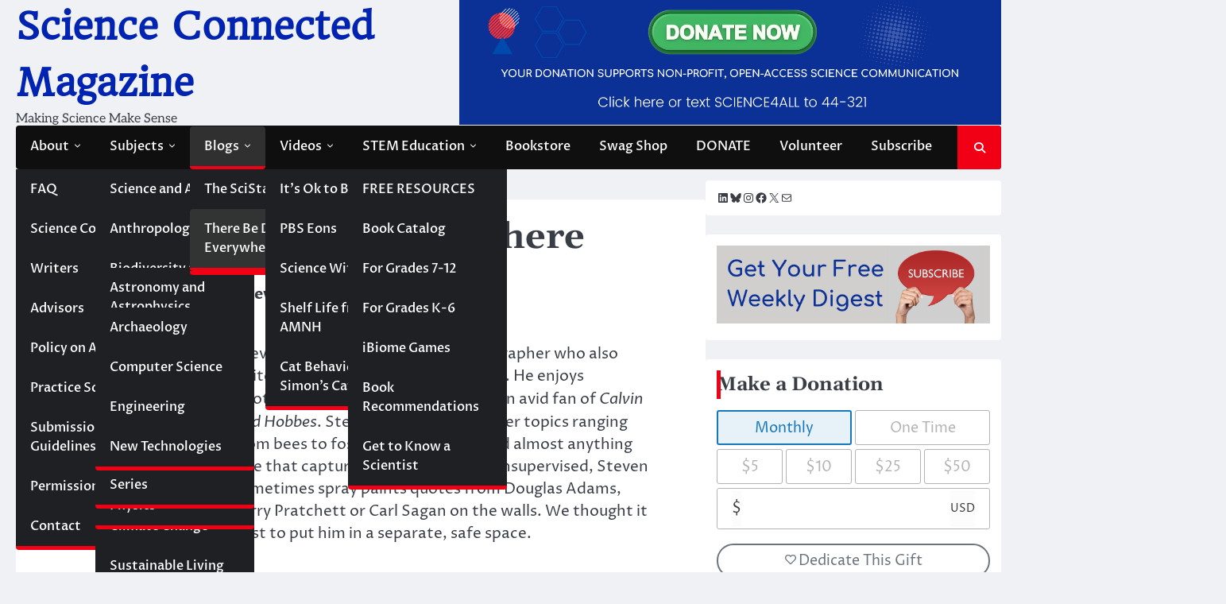

--- FILE ---
content_type: text/html; charset=UTF-8
request_url: https://magazine.scienceconnected.org/steven-spence-blog/
body_size: 37330
content:
<!doctype html>
<html lang="en-US">
<head>
	<meta charset="UTF-8">
	<meta name="viewport" content="width=device-width, initial-scale=1">
	<link rel="profile" href="https://gmpg.org/xfn/11">

	<style type='text/css'>Default CSS Comment</style><meta name='robots' content='noindex, nofollow' />
	<style>img:is([sizes="auto" i], [sizes^="auto," i]) { contain-intrinsic-size: 3000px 1500px }</style>
	
	<!-- This site is optimized with the Yoast SEO Premium plugin v23.8 (Yoast SEO v26.8) - https://yoast.com/product/yoast-seo-premium-wordpress/ -->
	<title>There Be Dragons Everywhere - Science Connected Magazine</title>
	<meta name="description" content="A Science Connected blog about everything exciting, wonderful, and awe-inspiring in the physical sciences. Written by Steven Spence." />
	<meta property="og:locale" content="en_US" />
	<meta property="og:type" content="article" />
	<meta property="og:title" content="There Be Dragons Everywhere" />
	<meta property="og:description" content="A Science Connected blog about everything exciting, wonderful, and awe-inspiring in the physical sciences. Written by Steven Spence." />
	<meta property="og:url" content="https://magazine.scienceconnected.org/steven-spence-blog/" />
	<meta property="og:site_name" content="Science Connected Magazine" />
	<meta property="article:publisher" content="https://www.facebook.com/scienceconn" />
	<meta property="article:modified_time" content="2025-01-21T18:48:26+00:00" />
	<meta property="og:image" content="https://magazine.scienceconnected.org/wp-content/uploads/2021/05/A4A2471-cc-down-1920.jpg" />
	<meta name="twitter:card" content="summary_large_image" />
	<meta name="twitter:site" content="@scienceconn" />
	<meta name="twitter:label1" content="Est. reading time" />
	<meta name="twitter:data1" content="1 minute" />
	<script type="application/ld+json" class="yoast-schema-graph">{"@context":"https://schema.org","@graph":[{"@type":["WebPage","CollectionPage"],"@id":"https://magazine.scienceconnected.org/steven-spence-blog/","url":"https://magazine.scienceconnected.org/steven-spence-blog/","name":"There Be Dragons Everywhere - Science Connected Magazine","isPartOf":{"@id":"https://magazine.scienceconnected.org/#website"},"primaryImageOfPage":{"@id":"https://magazine.scienceconnected.org/steven-spence-blog/#primaryimage"},"image":{"@id":"https://magazine.scienceconnected.org/steven-spence-blog/#primaryimage"},"thumbnailUrl":"https://magazine.scienceconnected.org/wp-content/uploads/2021/05/A4A2471-cc-down-1920.jpg","datePublished":"2016-10-27T23:30:18+00:00","dateModified":"2025-01-21T18:48:26+00:00","description":"A Science Connected blog about everything exciting, wonderful, and awe-inspiring in the physical sciences. Written by Steven Spence.","breadcrumb":{"@id":"https://magazine.scienceconnected.org/steven-spence-blog/#breadcrumb"},"inLanguage":"en-US"},{"@type":"ImageObject","inLanguage":"en-US","@id":"https://magazine.scienceconnected.org/steven-spence-blog/#primaryimage","url":"https://magazine.scienceconnected.org/wp-content/uploads/2021/05/A4A2471-cc-down-1920.jpg","contentUrl":"https://magazine.scienceconnected.org/wp-content/uploads/2021/05/A4A2471-cc-down-1920.jpg","width":1920,"height":1280,"caption":"Steven Spence - Science Connected blogger"},{"@type":"BreadcrumbList","@id":"https://magazine.scienceconnected.org/steven-spence-blog/#breadcrumb","itemListElement":[{"@type":"ListItem","position":1,"name":"Home","item":"https://magazine.scienceconnected.org/"},{"@type":"ListItem","position":2,"name":"There Be Dragons Everywhere"}]},{"@type":"WebSite","@id":"https://magazine.scienceconnected.org/#website","url":"https://magazine.scienceconnected.org/","name":"Science Connected Magazine","description":"Making Science Make Sense","publisher":{"@id":"https://magazine.scienceconnected.org/#organization"},"potentialAction":[{"@type":"SearchAction","target":{"@type":"EntryPoint","urlTemplate":"https://magazine.scienceconnected.org/?s={search_term_string}"},"query-input":{"@type":"PropertyValueSpecification","valueRequired":true,"valueName":"search_term_string"}}],"inLanguage":"en-US"},{"@type":"Organization","@id":"https://magazine.scienceconnected.org/#organization","name":"Science Connected","url":"https://magazine.scienceconnected.org/","logo":{"@type":"ImageObject","inLanguage":"en-US","@id":"https://magazine.scienceconnected.org/#/schema/logo/image/","url":"https://secureservercdn.net/198.71.233.25/07c.c0e.myftpupload.com/wp-content/uploads/2022/06/Science-Connected-Business-Card-Logo-20211.png?time=1655338319","contentUrl":"https://secureservercdn.net/198.71.233.25/07c.c0e.myftpupload.com/wp-content/uploads/2022/06/Science-Connected-Business-Card-Logo-20211.png?time=1655338319","width":1500,"height":900,"caption":"Science Connected"},"image":{"@id":"https://magazine.scienceconnected.org/#/schema/logo/image/"},"sameAs":["https://www.facebook.com/scienceconn","https://x.com/scienceconn","https://www.instagram.com/scienceconnected/","https://www.linkedin.com/company/science-connected/","https://www.youtube.com/channel/UCYydjku1qAlU4bEAicgpWeA"]}]}</script>
	<!-- / Yoast SEO Premium plugin. -->


<link rel='dns-prefetch' href='//ws.sharethis.com' />
<link rel='dns-prefetch' href='//www.googletagmanager.com' />
<link rel="alternate" type="application/rss+xml" title="Science Connected Magazine &raquo; Feed" href="https://magazine.scienceconnected.org/feed/" />
<link rel="alternate" type="application/rss+xml" title="Science Connected Magazine &raquo; Comments Feed" href="https://magazine.scienceconnected.org/comments/feed/" />
		<style>
			.lazyload,
			.lazyloading {
				max-width: 100%;
			}
		</style>
				<!-- This site uses the Google Analytics by MonsterInsights plugin v9.11.1 - Using Analytics tracking - https://www.monsterinsights.com/ -->
							<script src="//www.googletagmanager.com/gtag/js?id=G-QWH7RYWJYJ"  data-cfasync="false" data-wpfc-render="false" async></script>
			<script data-cfasync="false" data-wpfc-render="false">
				var mi_version = '9.11.1';
				var mi_track_user = true;
				var mi_no_track_reason = '';
								var MonsterInsightsDefaultLocations = {"page_location":"https:\/\/magazine.scienceconnected.org\/steven-spence-blog\/"};
								if ( typeof MonsterInsightsPrivacyGuardFilter === 'function' ) {
					var MonsterInsightsLocations = (typeof MonsterInsightsExcludeQuery === 'object') ? MonsterInsightsPrivacyGuardFilter( MonsterInsightsExcludeQuery ) : MonsterInsightsPrivacyGuardFilter( MonsterInsightsDefaultLocations );
				} else {
					var MonsterInsightsLocations = (typeof MonsterInsightsExcludeQuery === 'object') ? MonsterInsightsExcludeQuery : MonsterInsightsDefaultLocations;
				}

								var disableStrs = [
										'ga-disable-G-QWH7RYWJYJ',
									];

				/* Function to detect opted out users */
				function __gtagTrackerIsOptedOut() {
					for (var index = 0; index < disableStrs.length; index++) {
						if (document.cookie.indexOf(disableStrs[index] + '=true') > -1) {
							return true;
						}
					}

					return false;
				}

				/* Disable tracking if the opt-out cookie exists. */
				if (__gtagTrackerIsOptedOut()) {
					for (var index = 0; index < disableStrs.length; index++) {
						window[disableStrs[index]] = true;
					}
				}

				/* Opt-out function */
				function __gtagTrackerOptout() {
					for (var index = 0; index < disableStrs.length; index++) {
						document.cookie = disableStrs[index] + '=true; expires=Thu, 31 Dec 2099 23:59:59 UTC; path=/';
						window[disableStrs[index]] = true;
					}
				}

				if ('undefined' === typeof gaOptout) {
					function gaOptout() {
						__gtagTrackerOptout();
					}
				}
								window.dataLayer = window.dataLayer || [];

				window.MonsterInsightsDualTracker = {
					helpers: {},
					trackers: {},
				};
				if (mi_track_user) {
					function __gtagDataLayer() {
						dataLayer.push(arguments);
					}

					function __gtagTracker(type, name, parameters) {
						if (!parameters) {
							parameters = {};
						}

						if (parameters.send_to) {
							__gtagDataLayer.apply(null, arguments);
							return;
						}

						if (type === 'event') {
														parameters.send_to = monsterinsights_frontend.v4_id;
							var hookName = name;
							if (typeof parameters['event_category'] !== 'undefined') {
								hookName = parameters['event_category'] + ':' + name;
							}

							if (typeof MonsterInsightsDualTracker.trackers[hookName] !== 'undefined') {
								MonsterInsightsDualTracker.trackers[hookName](parameters);
							} else {
								__gtagDataLayer('event', name, parameters);
							}
							
						} else {
							__gtagDataLayer.apply(null, arguments);
						}
					}

					__gtagTracker('js', new Date());
					__gtagTracker('set', {
						'developer_id.dZGIzZG': true,
											});
					if ( MonsterInsightsLocations.page_location ) {
						__gtagTracker('set', MonsterInsightsLocations);
					}
										__gtagTracker('config', 'G-QWH7RYWJYJ', {"forceSSL":"true","link_attribution":"true"} );
										window.gtag = __gtagTracker;										(function () {
						/* https://developers.google.com/analytics/devguides/collection/analyticsjs/ */
						/* ga and __gaTracker compatibility shim. */
						var noopfn = function () {
							return null;
						};
						var newtracker = function () {
							return new Tracker();
						};
						var Tracker = function () {
							return null;
						};
						var p = Tracker.prototype;
						p.get = noopfn;
						p.set = noopfn;
						p.send = function () {
							var args = Array.prototype.slice.call(arguments);
							args.unshift('send');
							__gaTracker.apply(null, args);
						};
						var __gaTracker = function () {
							var len = arguments.length;
							if (len === 0) {
								return;
							}
							var f = arguments[len - 1];
							if (typeof f !== 'object' || f === null || typeof f.hitCallback !== 'function') {
								if ('send' === arguments[0]) {
									var hitConverted, hitObject = false, action;
									if ('event' === arguments[1]) {
										if ('undefined' !== typeof arguments[3]) {
											hitObject = {
												'eventAction': arguments[3],
												'eventCategory': arguments[2],
												'eventLabel': arguments[4],
												'value': arguments[5] ? arguments[5] : 1,
											}
										}
									}
									if ('pageview' === arguments[1]) {
										if ('undefined' !== typeof arguments[2]) {
											hitObject = {
												'eventAction': 'page_view',
												'page_path': arguments[2],
											}
										}
									}
									if (typeof arguments[2] === 'object') {
										hitObject = arguments[2];
									}
									if (typeof arguments[5] === 'object') {
										Object.assign(hitObject, arguments[5]);
									}
									if ('undefined' !== typeof arguments[1].hitType) {
										hitObject = arguments[1];
										if ('pageview' === hitObject.hitType) {
											hitObject.eventAction = 'page_view';
										}
									}
									if (hitObject) {
										action = 'timing' === arguments[1].hitType ? 'timing_complete' : hitObject.eventAction;
										hitConverted = mapArgs(hitObject);
										__gtagTracker('event', action, hitConverted);
									}
								}
								return;
							}

							function mapArgs(args) {
								var arg, hit = {};
								var gaMap = {
									'eventCategory': 'event_category',
									'eventAction': 'event_action',
									'eventLabel': 'event_label',
									'eventValue': 'event_value',
									'nonInteraction': 'non_interaction',
									'timingCategory': 'event_category',
									'timingVar': 'name',
									'timingValue': 'value',
									'timingLabel': 'event_label',
									'page': 'page_path',
									'location': 'page_location',
									'title': 'page_title',
									'referrer' : 'page_referrer',
								};
								for (arg in args) {
																		if (!(!args.hasOwnProperty(arg) || !gaMap.hasOwnProperty(arg))) {
										hit[gaMap[arg]] = args[arg];
									} else {
										hit[arg] = args[arg];
									}
								}
								return hit;
							}

							try {
								f.hitCallback();
							} catch (ex) {
							}
						};
						__gaTracker.create = newtracker;
						__gaTracker.getByName = newtracker;
						__gaTracker.getAll = function () {
							return [];
						};
						__gaTracker.remove = noopfn;
						__gaTracker.loaded = true;
						window['__gaTracker'] = __gaTracker;
					})();
									} else {
										console.log("");
					(function () {
						function __gtagTracker() {
							return null;
						}

						window['__gtagTracker'] = __gtagTracker;
						window['gtag'] = __gtagTracker;
					})();
									}
			</script>
							<!-- / Google Analytics by MonsterInsights -->
		<script>
window._wpemojiSettings = {"baseUrl":"https:\/\/s.w.org\/images\/core\/emoji\/16.0.1\/72x72\/","ext":".png","svgUrl":"https:\/\/s.w.org\/images\/core\/emoji\/16.0.1\/svg\/","svgExt":".svg","source":{"concatemoji":"https:\/\/magazine.scienceconnected.org\/wp-includes\/js\/wp-emoji-release.min.js?ver=6.8.3"}};
/*! This file is auto-generated */
!function(s,n){var o,i,e;function c(e){try{var t={supportTests:e,timestamp:(new Date).valueOf()};sessionStorage.setItem(o,JSON.stringify(t))}catch(e){}}function p(e,t,n){e.clearRect(0,0,e.canvas.width,e.canvas.height),e.fillText(t,0,0);var t=new Uint32Array(e.getImageData(0,0,e.canvas.width,e.canvas.height).data),a=(e.clearRect(0,0,e.canvas.width,e.canvas.height),e.fillText(n,0,0),new Uint32Array(e.getImageData(0,0,e.canvas.width,e.canvas.height).data));return t.every(function(e,t){return e===a[t]})}function u(e,t){e.clearRect(0,0,e.canvas.width,e.canvas.height),e.fillText(t,0,0);for(var n=e.getImageData(16,16,1,1),a=0;a<n.data.length;a++)if(0!==n.data[a])return!1;return!0}function f(e,t,n,a){switch(t){case"flag":return n(e,"\ud83c\udff3\ufe0f\u200d\u26a7\ufe0f","\ud83c\udff3\ufe0f\u200b\u26a7\ufe0f")?!1:!n(e,"\ud83c\udde8\ud83c\uddf6","\ud83c\udde8\u200b\ud83c\uddf6")&&!n(e,"\ud83c\udff4\udb40\udc67\udb40\udc62\udb40\udc65\udb40\udc6e\udb40\udc67\udb40\udc7f","\ud83c\udff4\u200b\udb40\udc67\u200b\udb40\udc62\u200b\udb40\udc65\u200b\udb40\udc6e\u200b\udb40\udc67\u200b\udb40\udc7f");case"emoji":return!a(e,"\ud83e\udedf")}return!1}function g(e,t,n,a){var r="undefined"!=typeof WorkerGlobalScope&&self instanceof WorkerGlobalScope?new OffscreenCanvas(300,150):s.createElement("canvas"),o=r.getContext("2d",{willReadFrequently:!0}),i=(o.textBaseline="top",o.font="600 32px Arial",{});return e.forEach(function(e){i[e]=t(o,e,n,a)}),i}function t(e){var t=s.createElement("script");t.src=e,t.defer=!0,s.head.appendChild(t)}"undefined"!=typeof Promise&&(o="wpEmojiSettingsSupports",i=["flag","emoji"],n.supports={everything:!0,everythingExceptFlag:!0},e=new Promise(function(e){s.addEventListener("DOMContentLoaded",e,{once:!0})}),new Promise(function(t){var n=function(){try{var e=JSON.parse(sessionStorage.getItem(o));if("object"==typeof e&&"number"==typeof e.timestamp&&(new Date).valueOf()<e.timestamp+604800&&"object"==typeof e.supportTests)return e.supportTests}catch(e){}return null}();if(!n){if("undefined"!=typeof Worker&&"undefined"!=typeof OffscreenCanvas&&"undefined"!=typeof URL&&URL.createObjectURL&&"undefined"!=typeof Blob)try{var e="postMessage("+g.toString()+"("+[JSON.stringify(i),f.toString(),p.toString(),u.toString()].join(",")+"));",a=new Blob([e],{type:"text/javascript"}),r=new Worker(URL.createObjectURL(a),{name:"wpTestEmojiSupports"});return void(r.onmessage=function(e){c(n=e.data),r.terminate(),t(n)})}catch(e){}c(n=g(i,f,p,u))}t(n)}).then(function(e){for(var t in e)n.supports[t]=e[t],n.supports.everything=n.supports.everything&&n.supports[t],"flag"!==t&&(n.supports.everythingExceptFlag=n.supports.everythingExceptFlag&&n.supports[t]);n.supports.everythingExceptFlag=n.supports.everythingExceptFlag&&!n.supports.flag,n.DOMReady=!1,n.readyCallback=function(){n.DOMReady=!0}}).then(function(){return e}).then(function(){var e;n.supports.everything||(n.readyCallback(),(e=n.source||{}).concatemoji?t(e.concatemoji):e.wpemoji&&e.twemoji&&(t(e.twemoji),t(e.wpemoji)))}))}((window,document),window._wpemojiSettings);
</script>
<link rel='stylesheet' id='srp-layout-stylesheet-css' href='https://magazine.scienceconnected.org/wp-content/plugins/special-recent-posts/css/layout.css?ver=6.8.3' media='all' />
<link rel='stylesheet' id='pt-cv-public-style-css' href='https://magazine.scienceconnected.org/wp-content/plugins/content-views-query-and-display-post-page/public/assets/css/cv.css?ver=4.2.1' media='all' />
<link rel='stylesheet' id='pmb_common-css' href='https://magazine.scienceconnected.org/wp-content/plugins/print-my-blog/assets/styles/pmb-common.css?ver=1756168074' media='all' />
<style id='wp-emoji-styles-inline-css'>

	img.wp-smiley, img.emoji {
		display: inline !important;
		border: none !important;
		box-shadow: none !important;
		height: 1em !important;
		width: 1em !important;
		margin: 0 0.07em !important;
		vertical-align: -0.1em !important;
		background: none !important;
		padding: 0 !important;
	}
</style>
<link rel='stylesheet' id='wp-block-library-css' href='https://magazine.scienceconnected.org/wp-includes/css/dist/block-library/style.min.css?ver=6.8.3' media='all' />
<style id='wp-block-library-theme-inline-css'>
.wp-block-audio :where(figcaption){color:#555;font-size:13px;text-align:center}.is-dark-theme .wp-block-audio :where(figcaption){color:#ffffffa6}.wp-block-audio{margin:0 0 1em}.wp-block-code{border:1px solid #ccc;border-radius:4px;font-family:Menlo,Consolas,monaco,monospace;padding:.8em 1em}.wp-block-embed :where(figcaption){color:#555;font-size:13px;text-align:center}.is-dark-theme .wp-block-embed :where(figcaption){color:#ffffffa6}.wp-block-embed{margin:0 0 1em}.blocks-gallery-caption{color:#555;font-size:13px;text-align:center}.is-dark-theme .blocks-gallery-caption{color:#ffffffa6}:root :where(.wp-block-image figcaption){color:#555;font-size:13px;text-align:center}.is-dark-theme :root :where(.wp-block-image figcaption){color:#ffffffa6}.wp-block-image{margin:0 0 1em}.wp-block-pullquote{border-bottom:4px solid;border-top:4px solid;color:currentColor;margin-bottom:1.75em}.wp-block-pullquote cite,.wp-block-pullquote footer,.wp-block-pullquote__citation{color:currentColor;font-size:.8125em;font-style:normal;text-transform:uppercase}.wp-block-quote{border-left:.25em solid;margin:0 0 1.75em;padding-left:1em}.wp-block-quote cite,.wp-block-quote footer{color:currentColor;font-size:.8125em;font-style:normal;position:relative}.wp-block-quote:where(.has-text-align-right){border-left:none;border-right:.25em solid;padding-left:0;padding-right:1em}.wp-block-quote:where(.has-text-align-center){border:none;padding-left:0}.wp-block-quote.is-large,.wp-block-quote.is-style-large,.wp-block-quote:where(.is-style-plain){border:none}.wp-block-search .wp-block-search__label{font-weight:700}.wp-block-search__button{border:1px solid #ccc;padding:.375em .625em}:where(.wp-block-group.has-background){padding:1.25em 2.375em}.wp-block-separator.has-css-opacity{opacity:.4}.wp-block-separator{border:none;border-bottom:2px solid;margin-left:auto;margin-right:auto}.wp-block-separator.has-alpha-channel-opacity{opacity:1}.wp-block-separator:not(.is-style-wide):not(.is-style-dots){width:100px}.wp-block-separator.has-background:not(.is-style-dots){border-bottom:none;height:1px}.wp-block-separator.has-background:not(.is-style-wide):not(.is-style-dots){height:2px}.wp-block-table{margin:0 0 1em}.wp-block-table td,.wp-block-table th{word-break:normal}.wp-block-table :where(figcaption){color:#555;font-size:13px;text-align:center}.is-dark-theme .wp-block-table :where(figcaption){color:#ffffffa6}.wp-block-video :where(figcaption){color:#555;font-size:13px;text-align:center}.is-dark-theme .wp-block-video :where(figcaption){color:#ffffffa6}.wp-block-video{margin:0 0 1em}:root :where(.wp-block-template-part.has-background){margin-bottom:0;margin-top:0;padding:1.25em 2.375em}
</style>
<style id='classic-theme-styles-inline-css'>
/*! This file is auto-generated */
.wp-block-button__link{color:#fff;background-color:#32373c;border-radius:9999px;box-shadow:none;text-decoration:none;padding:calc(.667em + 2px) calc(1.333em + 2px);font-size:1.125em}.wp-block-file__button{background:#32373c;color:#fff;text-decoration:none}
</style>
<link rel='stylesheet' id='magnific-popup-css' href='https://magazine.scienceconnected.org/wp-content/plugins/gutentor/assets/library/magnific-popup/magnific-popup.min.css?ver=1.8.0' media='all' />
<link rel='stylesheet' id='slick-css' href='https://magazine.scienceconnected.org/wp-content/plugins/gutentor/assets/library/slick/slick.min.css?ver=1.8.1' media='all' />
<link rel='stylesheet' id='pmb-select2-css' href='https://magazine.scienceconnected.org/wp-content/plugins/print-my-blog/assets/styles/libs/select2.min.css?ver=4.0.6' media='all' />
<link rel='stylesheet' id='pmb-jquery-ui-css' href='https://magazine.scienceconnected.org/wp-content/plugins/print-my-blog/assets/styles/libs/jquery-ui/jquery-ui.min.css?ver=1.11.4' media='all' />
<link rel='stylesheet' id='pmb-setup-page-css' href='https://magazine.scienceconnected.org/wp-content/plugins/print-my-blog/assets/styles/setup-page.css?ver=1756168074' media='all' />
<link rel='stylesheet' id='fontawesome-css' href='https://magazine.scienceconnected.org/wp-content/plugins/gutentor/assets/library/fontawesome/css/all.min.css?ver=5.12.0' media='all' />
<link rel='stylesheet' id='wpness-grid-css' href='https://magazine.scienceconnected.org/wp-content/plugins/gutentor/assets/library/wpness-grid/wpness-grid.css?ver=1.0.0' media='all' />
<link rel='stylesheet' id='animate-css' href='https://magazine.scienceconnected.org/wp-content/plugins/gutentor/assets/library/animatecss/animate.min.css?ver=3.7.2' media='all' />
<link rel='stylesheet' id='wp-components-css' href='https://magazine.scienceconnected.org/wp-includes/css/dist/components/style.min.css?ver=6.8.3' media='all' />
<link rel='stylesheet' id='wp-preferences-css' href='https://magazine.scienceconnected.org/wp-includes/css/dist/preferences/style.min.css?ver=6.8.3' media='all' />
<link rel='stylesheet' id='wp-block-editor-css' href='https://magazine.scienceconnected.org/wp-includes/css/dist/block-editor/style.min.css?ver=6.8.3' media='all' />
<link rel='stylesheet' id='wp-reusable-blocks-css' href='https://magazine.scienceconnected.org/wp-includes/css/dist/reusable-blocks/style.min.css?ver=6.8.3' media='all' />
<link rel='stylesheet' id='wp-patterns-css' href='https://magazine.scienceconnected.org/wp-includes/css/dist/patterns/style.min.css?ver=6.8.3' media='all' />
<link rel='stylesheet' id='wp-editor-css' href='https://magazine.scienceconnected.org/wp-includes/css/dist/editor/style.min.css?ver=6.8.3' media='all' />
<link rel='stylesheet' id='gutentor-css' href='https://magazine.scienceconnected.org/wp-content/plugins/gutentor/dist/blocks.style.build.css?ver=3.5.4' media='all' />
<link rel='stylesheet' id='edd-blocks-css' href='https://magazine.scienceconnected.org/wp-content/plugins/easy-digital-downloads/includes/blocks/assets/css/edd-blocks.css?ver=3.6.4' media='all' />
<style id='global-styles-inline-css'>
:root{--wp--preset--aspect-ratio--square: 1;--wp--preset--aspect-ratio--4-3: 4/3;--wp--preset--aspect-ratio--3-4: 3/4;--wp--preset--aspect-ratio--3-2: 3/2;--wp--preset--aspect-ratio--2-3: 2/3;--wp--preset--aspect-ratio--16-9: 16/9;--wp--preset--aspect-ratio--9-16: 9/16;--wp--preset--color--black: #000000;--wp--preset--color--cyan-bluish-gray: #abb8c3;--wp--preset--color--white: #ffffff;--wp--preset--color--pale-pink: #f78da7;--wp--preset--color--vivid-red: #cf2e2e;--wp--preset--color--luminous-vivid-orange: #ff6900;--wp--preset--color--luminous-vivid-amber: #fcb900;--wp--preset--color--light-green-cyan: #7bdcb5;--wp--preset--color--vivid-green-cyan: #00d084;--wp--preset--color--pale-cyan-blue: #8ed1fc;--wp--preset--color--vivid-cyan-blue: #0693e3;--wp--preset--color--vivid-purple: #9b51e0;--wp--preset--gradient--vivid-cyan-blue-to-vivid-purple: linear-gradient(135deg,rgba(6,147,227,1) 0%,rgb(155,81,224) 100%);--wp--preset--gradient--light-green-cyan-to-vivid-green-cyan: linear-gradient(135deg,rgb(122,220,180) 0%,rgb(0,208,130) 100%);--wp--preset--gradient--luminous-vivid-amber-to-luminous-vivid-orange: linear-gradient(135deg,rgba(252,185,0,1) 0%,rgba(255,105,0,1) 100%);--wp--preset--gradient--luminous-vivid-orange-to-vivid-red: linear-gradient(135deg,rgba(255,105,0,1) 0%,rgb(207,46,46) 100%);--wp--preset--gradient--very-light-gray-to-cyan-bluish-gray: linear-gradient(135deg,rgb(238,238,238) 0%,rgb(169,184,195) 100%);--wp--preset--gradient--cool-to-warm-spectrum: linear-gradient(135deg,rgb(74,234,220) 0%,rgb(151,120,209) 20%,rgb(207,42,186) 40%,rgb(238,44,130) 60%,rgb(251,105,98) 80%,rgb(254,248,76) 100%);--wp--preset--gradient--blush-light-purple: linear-gradient(135deg,rgb(255,206,236) 0%,rgb(152,150,240) 100%);--wp--preset--gradient--blush-bordeaux: linear-gradient(135deg,rgb(254,205,165) 0%,rgb(254,45,45) 50%,rgb(107,0,62) 100%);--wp--preset--gradient--luminous-dusk: linear-gradient(135deg,rgb(255,203,112) 0%,rgb(199,81,192) 50%,rgb(65,88,208) 100%);--wp--preset--gradient--pale-ocean: linear-gradient(135deg,rgb(255,245,203) 0%,rgb(182,227,212) 50%,rgb(51,167,181) 100%);--wp--preset--gradient--electric-grass: linear-gradient(135deg,rgb(202,248,128) 0%,rgb(113,206,126) 100%);--wp--preset--gradient--midnight: linear-gradient(135deg,rgb(2,3,129) 0%,rgb(40,116,252) 100%);--wp--preset--font-size--small: 13px;--wp--preset--font-size--medium: 20px;--wp--preset--font-size--large: 36px;--wp--preset--font-size--x-large: 42px;--wp--preset--spacing--20: 0.44rem;--wp--preset--spacing--30: 0.67rem;--wp--preset--spacing--40: 1rem;--wp--preset--spacing--50: 1.5rem;--wp--preset--spacing--60: 2.25rem;--wp--preset--spacing--70: 3.38rem;--wp--preset--spacing--80: 5.06rem;--wp--preset--shadow--natural: 6px 6px 9px rgba(0, 0, 0, 0.2);--wp--preset--shadow--deep: 12px 12px 50px rgba(0, 0, 0, 0.4);--wp--preset--shadow--sharp: 6px 6px 0px rgba(0, 0, 0, 0.2);--wp--preset--shadow--outlined: 6px 6px 0px -3px rgba(255, 255, 255, 1), 6px 6px rgba(0, 0, 0, 1);--wp--preset--shadow--crisp: 6px 6px 0px rgba(0, 0, 0, 1);}:where(.is-layout-flex){gap: 0.5em;}:where(.is-layout-grid){gap: 0.5em;}body .is-layout-flex{display: flex;}.is-layout-flex{flex-wrap: wrap;align-items: center;}.is-layout-flex > :is(*, div){margin: 0;}body .is-layout-grid{display: grid;}.is-layout-grid > :is(*, div){margin: 0;}:where(.wp-block-columns.is-layout-flex){gap: 2em;}:where(.wp-block-columns.is-layout-grid){gap: 2em;}:where(.wp-block-post-template.is-layout-flex){gap: 1.25em;}:where(.wp-block-post-template.is-layout-grid){gap: 1.25em;}.has-black-color{color: var(--wp--preset--color--black) !important;}.has-cyan-bluish-gray-color{color: var(--wp--preset--color--cyan-bluish-gray) !important;}.has-white-color{color: var(--wp--preset--color--white) !important;}.has-pale-pink-color{color: var(--wp--preset--color--pale-pink) !important;}.has-vivid-red-color{color: var(--wp--preset--color--vivid-red) !important;}.has-luminous-vivid-orange-color{color: var(--wp--preset--color--luminous-vivid-orange) !important;}.has-luminous-vivid-amber-color{color: var(--wp--preset--color--luminous-vivid-amber) !important;}.has-light-green-cyan-color{color: var(--wp--preset--color--light-green-cyan) !important;}.has-vivid-green-cyan-color{color: var(--wp--preset--color--vivid-green-cyan) !important;}.has-pale-cyan-blue-color{color: var(--wp--preset--color--pale-cyan-blue) !important;}.has-vivid-cyan-blue-color{color: var(--wp--preset--color--vivid-cyan-blue) !important;}.has-vivid-purple-color{color: var(--wp--preset--color--vivid-purple) !important;}.has-black-background-color{background-color: var(--wp--preset--color--black) !important;}.has-cyan-bluish-gray-background-color{background-color: var(--wp--preset--color--cyan-bluish-gray) !important;}.has-white-background-color{background-color: var(--wp--preset--color--white) !important;}.has-pale-pink-background-color{background-color: var(--wp--preset--color--pale-pink) !important;}.has-vivid-red-background-color{background-color: var(--wp--preset--color--vivid-red) !important;}.has-luminous-vivid-orange-background-color{background-color: var(--wp--preset--color--luminous-vivid-orange) !important;}.has-luminous-vivid-amber-background-color{background-color: var(--wp--preset--color--luminous-vivid-amber) !important;}.has-light-green-cyan-background-color{background-color: var(--wp--preset--color--light-green-cyan) !important;}.has-vivid-green-cyan-background-color{background-color: var(--wp--preset--color--vivid-green-cyan) !important;}.has-pale-cyan-blue-background-color{background-color: var(--wp--preset--color--pale-cyan-blue) !important;}.has-vivid-cyan-blue-background-color{background-color: var(--wp--preset--color--vivid-cyan-blue) !important;}.has-vivid-purple-background-color{background-color: var(--wp--preset--color--vivid-purple) !important;}.has-black-border-color{border-color: var(--wp--preset--color--black) !important;}.has-cyan-bluish-gray-border-color{border-color: var(--wp--preset--color--cyan-bluish-gray) !important;}.has-white-border-color{border-color: var(--wp--preset--color--white) !important;}.has-pale-pink-border-color{border-color: var(--wp--preset--color--pale-pink) !important;}.has-vivid-red-border-color{border-color: var(--wp--preset--color--vivid-red) !important;}.has-luminous-vivid-orange-border-color{border-color: var(--wp--preset--color--luminous-vivid-orange) !important;}.has-luminous-vivid-amber-border-color{border-color: var(--wp--preset--color--luminous-vivid-amber) !important;}.has-light-green-cyan-border-color{border-color: var(--wp--preset--color--light-green-cyan) !important;}.has-vivid-green-cyan-border-color{border-color: var(--wp--preset--color--vivid-green-cyan) !important;}.has-pale-cyan-blue-border-color{border-color: var(--wp--preset--color--pale-cyan-blue) !important;}.has-vivid-cyan-blue-border-color{border-color: var(--wp--preset--color--vivid-cyan-blue) !important;}.has-vivid-purple-border-color{border-color: var(--wp--preset--color--vivid-purple) !important;}.has-vivid-cyan-blue-to-vivid-purple-gradient-background{background: var(--wp--preset--gradient--vivid-cyan-blue-to-vivid-purple) !important;}.has-light-green-cyan-to-vivid-green-cyan-gradient-background{background: var(--wp--preset--gradient--light-green-cyan-to-vivid-green-cyan) !important;}.has-luminous-vivid-amber-to-luminous-vivid-orange-gradient-background{background: var(--wp--preset--gradient--luminous-vivid-amber-to-luminous-vivid-orange) !important;}.has-luminous-vivid-orange-to-vivid-red-gradient-background{background: var(--wp--preset--gradient--luminous-vivid-orange-to-vivid-red) !important;}.has-very-light-gray-to-cyan-bluish-gray-gradient-background{background: var(--wp--preset--gradient--very-light-gray-to-cyan-bluish-gray) !important;}.has-cool-to-warm-spectrum-gradient-background{background: var(--wp--preset--gradient--cool-to-warm-spectrum) !important;}.has-blush-light-purple-gradient-background{background: var(--wp--preset--gradient--blush-light-purple) !important;}.has-blush-bordeaux-gradient-background{background: var(--wp--preset--gradient--blush-bordeaux) !important;}.has-luminous-dusk-gradient-background{background: var(--wp--preset--gradient--luminous-dusk) !important;}.has-pale-ocean-gradient-background{background: var(--wp--preset--gradient--pale-ocean) !important;}.has-electric-grass-gradient-background{background: var(--wp--preset--gradient--electric-grass) !important;}.has-midnight-gradient-background{background: var(--wp--preset--gradient--midnight) !important;}.has-small-font-size{font-size: var(--wp--preset--font-size--small) !important;}.has-medium-font-size{font-size: var(--wp--preset--font-size--medium) !important;}.has-large-font-size{font-size: var(--wp--preset--font-size--large) !important;}.has-x-large-font-size{font-size: var(--wp--preset--font-size--x-large) !important;}
:where(.wp-block-post-template.is-layout-flex){gap: 1.25em;}:where(.wp-block-post-template.is-layout-grid){gap: 1.25em;}
:where(.wp-block-columns.is-layout-flex){gap: 2em;}:where(.wp-block-columns.is-layout-grid){gap: 2em;}
:root :where(.wp-block-pullquote){font-size: 1.5em;line-height: 1.6;}
</style>
<link rel='stylesheet' id='contact-form-7-css' href='https://magazine.scienceconnected.org/wp-content/plugins/contact-form-7/includes/css/styles.css?ver=6.1.4' media='all' />
<link rel='stylesheet' id='sbscrbr_style-css' href='https://magazine.scienceconnected.org/wp-content/plugins/subscriber/css/frontend_style.css?ver=1.4.9' media='all' />
<link rel='stylesheet' id='edd-styles-css' href='https://magazine.scienceconnected.org/wp-content/plugins/easy-digital-downloads/assets/build/css/frontend/edd.min.css?ver=3.6.4' media='all' />
<link rel='stylesheet' id='godaddy-styles-css' href='https://magazine.scienceconnected.org/wp-content/mu-plugins/vendor/wpex/godaddy-launch/includes/Dependencies/GoDaddy/Styles/build/latest.css?ver=2.0.2' media='all' />
<link rel='stylesheet' id='ace-news-slick-css-css' href='https://magazine.scienceconnected.org/wp-content/themes/ace-news/assets/css/slick.min.css?ver=1.8.0' media='all' />
<link rel='stylesheet' id='ace-news-fontawesome-css-css' href='https://magazine.scienceconnected.org/wp-content/themes/ace-news/assets/css/fontawesome.min.css?ver=6.4.2' media='all' />
<link rel='stylesheet' id='ace-news-google-fonts-css' href='https://magazine.scienceconnected.org/wp-content/fonts/4bc31ca4e7cc10bfa76f46fcbd6296a2.css' media='all' />
<link rel='stylesheet' id='ace-news-style-css' href='https://magazine.scienceconnected.org/wp-content/themes/ace-news/style.css?ver=1.1.5' media='all' />
<style id='ace-news-style-inline-css'>

    /* Color */
    :root {
        --site-title-color: #0023b2;
    }
    
    /* Typograhpy */
    :root {
        --font-heading: "Gelasio", serif;
        --font-main: -apple-system, BlinkMacSystemFont,"Proza Libre", "Segoe UI", Roboto, Oxygen-Sans, Ubuntu, Cantarell, "Helvetica Neue", sans-serif;
    }

    body,
	button, input, select, optgroup, textarea {
        font-family: "Proza Libre", serif;
	}

	.site-title a {
        font-family: "Headland One", serif;
	}
    
	.site-description {
        font-family: "Aleo", serif;
	}
    
</style>
<link rel='stylesheet' id='simple-social-icons-font-css' href='https://magazine.scienceconnected.org/wp-content/plugins/simple-social-icons/css/style.css?ver=4.0.0' media='all' />
<link rel='stylesheet' id='qtip2-css' href='https://magazine.scienceconnected.org/wp-content/plugins/text-hover/assets/jquery.qtip.min.css?ver=3.0.3' media='all' />
<link rel='stylesheet' id='text-hover-css' href='https://magazine.scienceconnected.org/wp-content/plugins/text-hover/assets/text-hover.css?ver=4.2' media='all' />
<link rel='stylesheet' id='ggcl-style-css' href='https://magazine.scienceconnected.org/wp-content/plugins/grid-gallery-with-custom-links/css/grid-gallery-with-custom-links.css?ver=1.2.2' media='all' />
<script src="https://magazine.scienceconnected.org/wp-content/plugins/google-analytics-for-wordpress/assets/js/frontend-gtag.min.js?ver=9.11.1" id="monsterinsights-frontend-script-js" async data-wp-strategy="async"></script>
<script data-cfasync="false" data-wpfc-render="false" id='monsterinsights-frontend-script-js-extra'>var monsterinsights_frontend = {"js_events_tracking":"true","download_extensions":"doc,pdf,ppt,zip,xls,docx,pptx,xlsx","inbound_paths":"[{\"path\":\"\\\/go\\\/\",\"label\":\"affiliate\"},{\"path\":\"\\\/recommend\\\/\",\"label\":\"affiliate\"}]","home_url":"https:\/\/magazine.scienceconnected.org","hash_tracking":"false","v4_id":"G-QWH7RYWJYJ"};</script>
<script src="https://magazine.scienceconnected.org/wp-includes/js/jquery/jquery.min.js?ver=3.7.1" id="jquery-core-js"></script>
<script src="https://magazine.scienceconnected.org/wp-includes/js/jquery/jquery-migrate.min.js?ver=3.4.1" id="jquery-migrate-js"></script>
<script src="https://magazine.scienceconnected.org/wp-content/themes/ace-news/assets/js/custom.min.js?ver=1" id="ace-news-custom-script-js"></script>
<script id='st_insights_js' src="https://ws.sharethis.com/button/st_insights.js?publisher=eba0f3ba-f9ab-408c-bc68-c28af5afe749&amp;product=feather&amp;ver=1762907276" id="feather-sharethis-js"></script>
<link rel="https://api.w.org/" href="https://magazine.scienceconnected.org/wp-json/" /><link rel="alternate" title="JSON" type="application/json" href="https://magazine.scienceconnected.org/wp-json/wp/v2/pages/3962" /><link rel="EditURI" type="application/rsd+xml" title="RSD" href="https://magazine.scienceconnected.org/xmlrpc.php?rsd" />
<meta name="generator" content="WordPress 6.8.3" />
<link rel='shortlink' href='https://magazine.scienceconnected.org/?p=3962' />
<link rel="alternate" title="oEmbed (JSON)" type="application/json+oembed" href="https://magazine.scienceconnected.org/wp-json/oembed/1.0/embed?url=https%3A%2F%2Fmagazine.scienceconnected.org%2Fsteven-spence-blog%2F" />
<link rel="alternate" title="oEmbed (XML)" type="text/xml+oembed" href="https://magazine.scienceconnected.org/wp-json/oembed/1.0/embed?url=https%3A%2F%2Fmagazine.scienceconnected.org%2Fsteven-spence-blog%2F&#038;format=xml" />
<meta name="generator" content="Site Kit by Google 1.170.0" /><meta name="generator" content="Easy Digital Downloads v3.6.4" />
		<script>
			document.documentElement.className = document.documentElement.className.replace('no-js', 'js');
		</script>
				<style>
			.no-js img.lazyload {
				display: none;
			}

			figure.wp-block-image img.lazyloading {
				min-width: 150px;
			}

			.lazyload,
			.lazyloading {
				--smush-placeholder-width: 100px;
				--smush-placeholder-aspect-ratio: 1/1;
				width: var(--smush-image-width, var(--smush-placeholder-width)) !important;
				aspect-ratio: var(--smush-image-aspect-ratio, var(--smush-placeholder-aspect-ratio)) !important;
			}

						.lazyload, .lazyloading {
				opacity: 0;
			}

			.lazyloaded {
				opacity: 1;
				transition: opacity 400ms;
				transition-delay: 0ms;
			}

					</style>
		
<style type="text/css" id="breadcrumb-trail-css">.breadcrumbs ul li::after {content: "/";}</style>

<!-- Google AdSense meta tags added by Site Kit -->
<meta name="google-adsense-platform-account" content="ca-host-pub-2644536267352236">
<meta name="google-adsense-platform-domain" content="sitekit.withgoogle.com">
<!-- End Google AdSense meta tags added by Site Kit -->

<style type="text/css"></style>
		<style type="text/css">
					.site-title a,
			.site-description {
				color: #0023b2;
			}
				</style>
		<style>
.synved-social-resolution-single {
display: inline-block;
}
.synved-social-resolution-normal {
display: inline-block;
}
.synved-social-resolution-hidef {
display: none;
}

@media only screen and (min--moz-device-pixel-ratio: 2),
only screen and (-o-min-device-pixel-ratio: 2/1),
only screen and (-webkit-min-device-pixel-ratio: 2),
only screen and (min-device-pixel-ratio: 2),
only screen and (min-resolution: 2dppx),
only screen and (min-resolution: 192dpi) {
	.synved-social-resolution-normal {
	display: none;
	}
	.synved-social-resolution-hidef {
	display: inline-block;
	}
}
</style><link rel="icon" href="https://magazine.scienceconnected.org/wp-content/uploads/2020/02/cropped-Site-Icon-2020.png" sizes="32x32" />
<link rel="icon" href="https://magazine.scienceconnected.org/wp-content/uploads/2020/02/cropped-Site-Icon-2020.png" sizes="192x192" />
<link rel="apple-touch-icon" href="https://magazine.scienceconnected.org/wp-content/uploads/2020/02/cropped-Site-Icon-2020.png" />
<meta name="msapplication-TileImage" content="https://magazine.scienceconnected.org/wp-content/uploads/2020/02/cropped-Site-Icon-2020.png" />
<!-- Gutentor Dynamic CSS -->
<style type="text/css" id='gutentor-dynamic-css'>
.section-g-6fklvy8 .gutentor-block-button{color:#fff;background-color:rgba(39,92,246,1);background-image:none;padding:12px 25px 12px 25px;border-top-left-radius:3px;border-top-right-radius:3px;border-bottom-right-radius:3px;border-bottom-left-radius:3px;font-size:16px;text-transform:normal}.section-g-6fklvy8 .gutentor-block-button:hover{background-color:rgba(25,73,212,1);background-image:none;border-top-left-radius:3px;border-top-right-radius:3px;border-bottom-right-radius:3px;border-bottom-left-radius:3px}.section-g-6fklvy8 .gutentor-block-button .gutentor-button-icon{font-size:14px}@media only screen and (min-width:768px){.section-g-6fklvy8 .gutentor-block-button{padding:12px 25px 12px 25px;font-size:16px}.section-g-6fklvy8 .gutentor-block-button .gutentor-button-icon{font-size:14px}}@media only screen and (min-width:992px){.section-g-6fklvy8 .gutentor-block-button{padding:12px 25px 12px 25px;font-size:16px}.section-g-6fklvy8 .gutentor-block-button .gutentor-button-icon{font-size:14px}}
</style></head>

<body data-rsssl=1 class="wp-singular page-template-default page page-id-3962 wp-embed-responsive wp-theme-ace-news gutentor-active edd-js-none right-sidebar light-mode ">

		<style>.edd-js-none .edd-has-js, .edd-js .edd-no-js, body.edd-js input.edd-no-js { display: none; }</style>
	<script>/* <![CDATA[ */(function(){var c = document.body.classList;c.remove('edd-js-none');c.add('edd-js');})();/* ]]> */</script>
		<div id="page" class="site">

		<a class="skip-link screen-reader-text" href="#primary">Skip to content</a>

		<div id="loader" class="loader-1">
			<div class="loader-container">
				<div id="preloader">
				</div>
			</div>
		</div><!-- #loader -->

		<header id="masthead" class="site-header">

			
			<div class="ace-news-middle-header ">
								<div class="section-wrapper">
					<div class="ace-news-middle-header-wrapper ">
						<div class="site-branding">
														<div class="site-identity">
																<p class="site-title"><a href="https://magazine.scienceconnected.org/" rel="home">Science Connected Magazine</a></p>
																<p class="site-description">Making Science Make Sense</p>
													</div>	
					</div>
											<div class="middle-header-newsadvert">
							<a href="https://secure.givelively.org/donate/science-connected"><img data-src="https://magazine.scienceconnected.org/wp-content/uploads/2024/11/Blue-Modern-Geometric-Shape-Linkedin-Banner-1600-x-200-px-1400-x-400-px-1300-x-300-px.png" alt="Bigyapaan Image" src="[data-uri]" class="lazyload" style="--smush-placeholder-width: 1300px; --smush-placeholder-aspect-ratio: 1300/300;"></a>
						</div>
									</div>	
			</div>	
		</div>		
		<!-- end of site-branding -->

		<div class="ace-news-navigation">
			<div class="section-wrapper"> 
				<div class="ace-news-navigation-container">
					<nav id="site-navigation" class="main-navigation">
						<button class="menu-toggle" aria-controls="primary-menu" aria-expanded="false">
							<span class="ham-icon"></span>
							<span class="ham-icon"></span>
							<span class="ham-icon"></span>
						</button>
						<div class="navigation-area">
							<div class="menu-top-menu-2-0-container"><ul id="primary-menu" class="menu"><li id="menu-item-5533" class="menu-item menu-item-type-post_type menu-item-object-page menu-item-has-children menu-item-5533"><a href="https://magazine.scienceconnected.org/about-science-connected-magazine/">About</a>
<ul class="sub-menu">
	<li id="menu-item-14095" class="menu-item menu-item-type-post_type menu-item-object-page menu-item-14095"><a href="https://magazine.scienceconnected.org/science-connected-faq/">FAQ</a></li>
	<li id="menu-item-5504" class="menu-item menu-item-type-custom menu-item-object-custom menu-item-5504"><a href="http://scienceconnected.org">Science Connected</a></li>
	<li id="menu-item-5505" class="menu-item menu-item-type-post_type menu-item-object-page menu-item-5505"><a href="https://magazine.scienceconnected.org/about-science-connected-magazine/science-communicators/">Writers</a></li>
	<li id="menu-item-5509" class="menu-item menu-item-type-post_type menu-item-object-page menu-item-5509"><a href="https://magazine.scienceconnected.org/about-science-connected-magazine/advisory-panel/">Advisors</a></li>
	<li id="menu-item-19432" class="menu-item menu-item-type-post_type menu-item-object-page menu-item-19432"><a href="https://magazine.scienceconnected.org/policy-on-the-use-of-ai-generated-content/">Policy on AI Use</a></li>
	<li id="menu-item-7989" class="menu-item menu-item-type-post_type menu-item-object-page menu-item-7989"><a href="https://magazine.scienceconnected.org/volunteer-science-communicator/">Practice SciComm</a></li>
	<li id="menu-item-19410" class="menu-item menu-item-type-post_type menu-item-object-page menu-item-19410"><a href="https://magazine.scienceconnected.org/submission-guidelines/">Submission Guidelines</a></li>
	<li id="menu-item-15662" class="menu-item menu-item-type-post_type menu-item-object-page menu-item-15662"><a href="https://magazine.scienceconnected.org/permission-to-reproduce-published-content/">Permissions</a></li>
	<li id="menu-item-5514" class="menu-item menu-item-type-post_type menu-item-object-page menu-item-5514"><a href="https://magazine.scienceconnected.org/contact/">Contact</a></li>
</ul>
</li>
<li id="menu-item-8426" class="menu-item menu-item-type-post_type menu-item-object-page menu-item-has-children menu-item-8426"><a href="https://magazine.scienceconnected.org/explore-by-category/">Subjects</a>
<ul class="sub-menu">
	<li id="menu-item-5490" class="menu-item menu-item-type-taxonomy menu-item-object-category menu-item-5490"><a href="https://magazine.scienceconnected.org/category/arts-and-humanities/science-and-art/">Science and Art</a></li>
	<li id="menu-item-15848" class="menu-item menu-item-type-taxonomy menu-item-object-category menu-item-has-children menu-item-15848"><a href="https://magazine.scienceconnected.org/category/life-sciences-and-biomedicine/">Life Sciences and Biomedicine</a>
	<ul class="sub-menu">
		<li id="menu-item-12484" class="menu-item menu-item-type-taxonomy menu-item-object-category menu-item-12484"><a href="https://magazine.scienceconnected.org/category/life-sciences-and-biomedicine/anthropology/">Anthropology</a></li>
		<li id="menu-item-12489" class="menu-item menu-item-type-taxonomy menu-item-object-category menu-item-12489"><a href="https://magazine.scienceconnected.org/category/life-sciences-and-biomedicine/biodiversity-conservation/">Biodiversity and Conservation</a></li>
		<li id="menu-item-5479" class="menu-item menu-item-type-taxonomy menu-item-object-category menu-item-5479"><a href="https://magazine.scienceconnected.org/category/life-sciences-and-biomedicine/biology/">Biology</a></li>
		<li id="menu-item-5495" class="menu-item menu-item-type-taxonomy menu-item-object-category menu-item-5495"><a href="https://magazine.scienceconnected.org/category/life-sciences-and-biomedicine/botany/">Botany</a></li>
		<li id="menu-item-5497" class="menu-item menu-item-type-taxonomy menu-item-object-category menu-item-5497"><a href="https://magazine.scienceconnected.org/category/education/citizen-science/">Citizen Science</a></li>
		<li id="menu-item-15493" class="menu-item menu-item-type-taxonomy menu-item-object-category menu-item-15493"><a href="https://magazine.scienceconnected.org/category/life-sciences-and-biomedicine/neuroscience/">Neuroscience</a></li>
		<li id="menu-item-12500" class="menu-item menu-item-type-taxonomy menu-item-object-category menu-item-12500"><a href="https://magazine.scienceconnected.org/category/life-sciences-and-biomedicine/ecology/">Ecology</a></li>
		<li id="menu-item-5480" class="menu-item menu-item-type-taxonomy menu-item-object-category menu-item-has-children menu-item-5480"><a href="https://magazine.scienceconnected.org/category/life-sciences-and-biomedicine/environment/">Environment</a>
		<ul class="sub-menu">
			<li id="menu-item-12499" class="menu-item menu-item-type-taxonomy menu-item-object-category menu-item-12499"><a href="https://magazine.scienceconnected.org/category/life-sciences-and-biomedicine/environment/climate-change/">Climate Change</a></li>
			<li id="menu-item-15497" class="menu-item menu-item-type-taxonomy menu-item-object-category menu-item-15497"><a href="https://magazine.scienceconnected.org/category/life-sciences-and-biomedicine/environment/sustainable-living/">Sustainable Living</a></li>
		</ul>
</li>
		<li id="menu-item-12504" class="menu-item menu-item-type-taxonomy menu-item-object-category menu-item-12504"><a href="https://magazine.scienceconnected.org/category/life-sciences-and-biomedicine/genetics-heredity/">Genetics and Heredity</a></li>
		<li id="menu-item-5486" class="menu-item menu-item-type-taxonomy menu-item-object-category menu-item-has-children menu-item-5486"><a href="https://magazine.scienceconnected.org/category/life-sciences-and-biomedicine/health/">Health</a>
		<ul class="sub-menu">
			<li id="menu-item-15494" class="menu-item menu-item-type-taxonomy menu-item-object-category menu-item-15494"><a href="https://magazine.scienceconnected.org/category/life-sciences-and-biomedicine/health/covid-19/">COVID-19</a></li>
		</ul>
</li>
		<li id="menu-item-12507" class="menu-item menu-item-type-taxonomy menu-item-object-category menu-item-12507"><a href="https://magazine.scienceconnected.org/category/life-sciences-and-biomedicine/marine-freshwater-biology/">Marine and Freshwater Biology</a></li>
		<li id="menu-item-5487" class="menu-item menu-item-type-taxonomy menu-item-object-category menu-item-5487"><a href="https://magazine.scienceconnected.org/category/life-sciences-and-biomedicine/paleontology/">Paleontology</a></li>
		<li id="menu-item-5478" class="menu-item menu-item-type-taxonomy menu-item-object-category menu-item-has-children menu-item-5478"><a href="https://magazine.scienceconnected.org/category/life-sciences-and-biomedicine/zoology/">Zoology</a>
		<ul class="sub-menu">
			<li id="menu-item-15852" class="menu-item menu-item-type-taxonomy menu-item-object-category menu-item-15852"><a href="https://magazine.scienceconnected.org/category/life-sciences-and-biomedicine/zoology/ornithology/">Ornithology</a></li>
		</ul>
</li>
	</ul>
</li>
	<li id="menu-item-15849" class="menu-item menu-item-type-taxonomy menu-item-object-category menu-item-has-children menu-item-15849"><a href="https://magazine.scienceconnected.org/category/physical-sciences/">Physical Sciences</a>
	<ul class="sub-menu">
		<li id="menu-item-5489" class="menu-item menu-item-type-taxonomy menu-item-object-category menu-item-5489"><a href="https://magazine.scienceconnected.org/category/physical-sciences/astronomy-astrophysics/">Astronomy and Astrophysics</a></li>
		<li id="menu-item-5496" class="menu-item menu-item-type-taxonomy menu-item-object-category menu-item-5496"><a href="https://magazine.scienceconnected.org/category/physical-sciences/chemistry/">Chemistry</a></li>
		<li id="menu-item-8427" class="menu-item menu-item-type-taxonomy menu-item-object-category menu-item-8427"><a href="https://magazine.scienceconnected.org/category/physical-sciences/geology/">Geology</a></li>
		<li id="menu-item-15244" class="menu-item menu-item-type-taxonomy menu-item-object-category menu-item-15244"><a href="https://magazine.scienceconnected.org/category/physical-sciences/mathematics/">Mathematics</a></li>
		<li id="menu-item-5500" class="menu-item menu-item-type-taxonomy menu-item-object-category menu-item-5500"><a href="https://magazine.scienceconnected.org/category/physical-sciences/oceanography/">Oceanography</a></li>
		<li id="menu-item-5491" class="menu-item menu-item-type-taxonomy menu-item-object-category menu-item-5491"><a href="https://magazine.scienceconnected.org/category/physical-sciences/physics/">Physics</a></li>
	</ul>
</li>
	<li id="menu-item-15850" class="menu-item menu-item-type-taxonomy menu-item-object-category menu-item-has-children menu-item-15850"><a href="https://magazine.scienceconnected.org/category/social-sciences/">Social Sciences</a>
	<ul class="sub-menu">
		<li id="menu-item-5493" class="menu-item menu-item-type-taxonomy menu-item-object-category menu-item-5493"><a href="https://magazine.scienceconnected.org/category/social-sciences/archaeology/">Archaeology</a></li>
		<li id="menu-item-15855" class="menu-item menu-item-type-taxonomy menu-item-object-category menu-item-15855"><a href="https://magazine.scienceconnected.org/category/social-sciences/linguistics/">Language and Linguistics</a></li>
		<li id="menu-item-12515" class="menu-item menu-item-type-taxonomy menu-item-object-category menu-item-12515"><a href="https://magazine.scienceconnected.org/category/social-sciences/psychology/">Psychology</a></li>
		<li id="menu-item-5502" class="menu-item menu-item-type-taxonomy menu-item-object-category menu-item-has-children menu-item-5502"><a href="https://magazine.scienceconnected.org/category/social-sciences/science-policy/">Science Policy</a>
		<ul class="sub-menu">
			<li id="menu-item-15496" class="menu-item menu-item-type-taxonomy menu-item-object-category menu-item-15496"><a href="https://magazine.scienceconnected.org/category/social-sciences/science-policy/science-debate-series/">Science Debate Series</a></li>
		</ul>
</li>
	</ul>
</li>
	<li id="menu-item-15851" class="menu-item menu-item-type-taxonomy menu-item-object-category menu-item-has-children menu-item-15851"><a href="https://magazine.scienceconnected.org/category/technology/">Technology</a>
	<ul class="sub-menu">
		<li id="menu-item-15856" class="menu-item menu-item-type-taxonomy menu-item-object-category menu-item-15856"><a href="https://magazine.scienceconnected.org/category/technology/computer-science/">Computer Science</a></li>
		<li id="menu-item-5488" class="menu-item menu-item-type-taxonomy menu-item-object-category menu-item-5488"><a href="https://magazine.scienceconnected.org/category/technology/engineering/">Engineering</a></li>
		<li id="menu-item-5485" class="menu-item menu-item-type-taxonomy menu-item-object-category menu-item-5485"><a href="https://magazine.scienceconnected.org/category/technology/new-technologies/">New Technologies</a></li>
	</ul>
</li>
	<li id="menu-item-8428" class="menu-item menu-item-type-taxonomy menu-item-object-category menu-item-8428"><a href="https://magazine.scienceconnected.org/category/opinion/">Opinions and Editorials</a></li>
</ul>
</li>
<li id="menu-item-14388" class="menu-item menu-item-type-post_type menu-item-object-page current-menu-ancestor current-menu-parent current_page_parent current_page_ancestor menu-item-has-children menu-item-14388"><a href="https://magazine.scienceconnected.org/blogs/">Blogs</a>
<ul class="sub-menu">
	<li id="menu-item-8546" class="menu-item menu-item-type-post_type menu-item-object-page menu-item-8546"><a href="https://magazine.scienceconnected.org/scistarter-blog/">The SciStarter Blog</a></li>
	<li id="menu-item-14395" class="menu-item menu-item-type-post_type menu-item-object-page current-menu-item page_item page-item-3962 current_page_item menu-item-14395"><a href="https://magazine.scienceconnected.org/steven-spence-blog/" aria-current="page">There Be Dragons Everywhere</a></li>
</ul>
</li>
<li id="menu-item-14387" class="menu-item menu-item-type-post_type menu-item-object-page menu-item-has-children menu-item-14387"><a href="https://magazine.scienceconnected.org/videos/">Videos</a>
<ul class="sub-menu">
	<li id="menu-item-5542" class="menu-item menu-item-type-custom menu-item-object-custom menu-item-5542"><a href="https://magazine.scienceconnected.org/?s=it%27s+ok+to+be+smart">It&#8217;s Ok to Be Smart</a></li>
	<li id="menu-item-7742" class="menu-item menu-item-type-custom menu-item-object-custom menu-item-7742"><a href="https://magazine.scienceconnected.org/?s=pbs+eons">PBS Eons</a></li>
	<li id="menu-item-7941" class="menu-item menu-item-type-post_type menu-item-object-page menu-item-7941"><a href="https://magazine.scienceconnected.org/science-with-sophie/">Science With Sophie</a></li>
	<li id="menu-item-15188" class="menu-item menu-item-type-post_type menu-item-object-page menu-item-15188"><a href="https://magazine.scienceconnected.org/shelf-life-from-amnh/">Shelf Life from AMNH</a></li>
	<li id="menu-item-15361" class="menu-item menu-item-type-post_type menu-item-object-page menu-item-15361"><a href="https://magazine.scienceconnected.org/cat-behavior-with-simons-cat-logic/">Cat Behavior with Simon’s Cat Logic</a></li>
</ul>
</li>
<li id="menu-item-8520" class="menu-item menu-item-type-taxonomy menu-item-object-category menu-item-has-children menu-item-8520"><a href="https://magazine.scienceconnected.org/category/education/">STEM Education</a>
<ul class="sub-menu">
	<li id="menu-item-12022" class="menu-item menu-item-type-custom menu-item-object-custom menu-item-12022"><a href="https://scienceconnected.org/publications/">FREE RESOURCES</a></li>
	<li id="menu-item-12021" class="menu-item menu-item-type-custom menu-item-object-custom menu-item-12021"><a href="https://www.scienceconnected.org/publications/">Book Catalog</a></li>
	<li id="menu-item-9445" class="menu-item menu-item-type-custom menu-item-object-custom menu-item-9445"><a href="https://www.scienceconnected.org/discussion-guides/">For Grades 7-12</a></li>
	<li id="menu-item-9444" class="menu-item menu-item-type-custom menu-item-object-custom menu-item-9444"><a href="https://www.scienceconnected.org/lab-manuals-2/">For Grades K-6</a></li>
	<li id="menu-item-8519" class="menu-item menu-item-type-post_type menu-item-object-page menu-item-8519"><a href="https://magazine.scienceconnected.org/ibiome-games/">iBiome Games</a></li>
	<li id="menu-item-12494" class="menu-item menu-item-type-taxonomy menu-item-object-category menu-item-12494"><a href="https://magazine.scienceconnected.org/category/arts-and-humanities/book-reviews/">Book Recommendations</a></li>
	<li id="menu-item-16997" class="menu-item menu-item-type-post_type menu-item-object-post menu-item-16997"><a href="https://magazine.scienceconnected.org/2025/12/get-to-know-a-scientist/">Get to Know a Scientist</a></li>
</ul>
</li>
<li id="menu-item-7356" class="menu-item menu-item-type-custom menu-item-object-custom menu-item-7356"><a href="https://www.scienceconnected.org/publications/">Bookstore</a></li>
<li id="menu-item-5519" class="menu-item menu-item-type-custom menu-item-object-custom menu-item-5519"><a href="https://www.zazzle.com/store/scienceconnected">Swag Shop</a></li>
<li id="menu-item-12184" class="menu-item menu-item-type-custom menu-item-object-custom menu-item-12184"><a href="https://secure.givelively.org/donate/science-connected/keep-gotscience-magazine-free">DONATE</a></li>
<li id="menu-item-17677" class="menu-item menu-item-type-post_type menu-item-object-page menu-item-17677"><a href="https://magazine.scienceconnected.org/volunteer-science-communicator/">Volunteer</a></li>
<li id="menu-item-14096" class="menu-item menu-item-type-post_type menu-item-object-page menu-item-14096"><a href="https://magazine.scienceconnected.org/newsletter-sign-up/">Subscribe</a></li>
</ul></div>						</div>
					</nav><!-- #site-navigation -->
					<div class="ace-news-header-search">
						<div class="header-search-wrap">
							<a href="#" class="search-icon"><i class="fa-solid fa-magnifying-glass" aria-hidden="true"></i></a>
							<div class="header-search-form">
								<form role="search" method="get" class="search-form" action="https://magazine.scienceconnected.org/">
				<label>
					<span class="screen-reader-text">Search for:</span>
					<input type="search" class="search-field" placeholder="Search &hellip;" value="" name="s" />
				</label>
				<input type="submit" class="search-submit" value="Search" />
			</form>							</div>
						</div>
					</div>
				</div>
			</div>
		</div>
		<!-- end of navigation -->
	</header><!-- #masthead -->

			<div class="ace-news-main-wrapper">
			<div class="section-wrapper">
				<div class="ace-news-container-wrapper">
					<main id="primary" class="site-main">

		<nav role="navigation" aria-label="Breadcrumbs" class="breadcrumb-trail breadcrumbs" itemprop="breadcrumb"><ul class="trail-items" itemscope itemtype="http://schema.org/BreadcrumbList"><meta name="numberOfItems" content="2" /><meta name="itemListOrder" content="Ascending" /><li itemprop="itemListElement" itemscope itemtype="http://schema.org/ListItem" class="trail-item trail-begin"><a href="https://magazine.scienceconnected.org/" rel="home" itemprop="item"><span itemprop="name">Home</span></a><meta itemprop="position" content="1" /></li><li itemprop="itemListElement" itemscope itemtype="http://schema.org/ListItem" class="trail-item trail-end"><span itemprop="item"><span itemprop="name">There Be Dragons Everywhere</span></span><meta itemprop="position" content="2" /></li></ul></nav>
<article id="post-3962" class="post-3962 page type-page status-publish hentry">
	<header class="entry-header">
		<h1 class="entry-title">There Be Dragons Everywhere</h1>	</header><!-- .entry-header -->

	
	<div class="entry-content">
		
<p><strong>The Official Science Blog of Steven Spence</strong></p>



<div class="wp-block-media-text alignwide is-stacked-on-mobile" style="grid-template-columns:25% auto"><figure class="wp-block-media-text__media"><img fetchpriority="high" decoding="async" width="1920" height="1280" src="https://magazine.scienceconnected.org/wp-content/uploads/2021/05/A4A2471-cc-down-1920.jpg" alt="Steven Spence - Science Connected blogger" class="wp-image-15946 size-full" srcset="https://magazine.scienceconnected.org/wp-content/uploads/2021/05/A4A2471-cc-down-1920.jpg 1920w, https://magazine.scienceconnected.org/wp-content/uploads/2021/05/A4A2471-cc-down-1920-768x512.jpg 768w, https://magazine.scienceconnected.org/wp-content/uploads/2021/05/A4A2471-cc-down-1920-1536x1024.jpg 1536w, https://magazine.scienceconnected.org/wp-content/uploads/2021/05/A4A2471-cc-down-1920-1320x880.jpg 1320w" sizes="(max-width: 1920px) 100vw, 1920px" /></figure><div class="wp-block-media-text__content">
<p>Steven Spence is an amateur photographer who also writes about general science subjects. He enjoys photography, nature, science and is an avid fan of&nbsp;<em>Calvin and Hobbes</em>. Steven&#8217;s writing may cover topics ranging from bees to fossils to astronomy and almost anything else that captures his interest. Left unsupervised, Steven sometimes spray paints quotes from Douglas Adams, Terry Pratchett or Carl Sagan on the walls. We thought&nbsp;it best to put him in a separate, safe space.&nbsp;&nbsp;</p>
</div></div>



<hr class="wp-block-separator has-css-opacity"/>



<div style="height:100px" aria-hidden="true" class="wp-block-spacer"></div>


<div class="pt-cv-wrapper"><div class="pt-cv-view pt-cv-blockgrid iscvblock iscvhybrid list1 layout1" id="pt-cv-view-529245030v"><div data-id="pt-cv-page-1" class="pt-cv-page" data-cvc="1"><div class=" pt-cv-content-item pt-cv-2-col" ><div class="pt-cv-thumb-wrapper pull-left "><a href="https://magazine.scienceconnected.org/2022/04/the-secret-lives-of-the-elements/" class="_blank pt-cv-href-thumbnail pt-cv-thumb-left" target="_blank" ><img decoding="async" width="568" height="250" data-src="https://magazine.scienceconnected.org/wp-content/uploads/2022/04/Screenshot-25.png" class="pt-cv-thumbnail pull-left lazyload" alt="The Secret Lives of the Elements, Review" src="[data-uri]" style="--smush-placeholder-width: 568px; --smush-placeholder-aspect-ratio: 568/250;" /></a></div>
<div class="pt-cv-colwrap"><h4 class="pt-cv-title"><a href="https://magazine.scienceconnected.org/2022/04/the-secret-lives-of-the-elements/" class="_blank" target="_blank" >The Secret Lives of the Elements</a></h4><div class="pt-cv-content">The Secret Lives of the Elements by Dr. Kathryn Harkup was released in the UK in October 2021. The reviewed copy from Mobius Books is from the US release in March 2022.  Reviewed by Steven Spence @TheStevenSpence I immediately noticed the distinctive cover by Luke Bird (design) and Jo Parry (illustrations). The paneled design with ...<br /><div class="pt-cv-rmwrap"><a href="https://magazine.scienceconnected.org/2022/04/the-secret-lives-of-the-elements/" class="_blank pt-cv-readmore btn btn-success" target="_blank">Read More</a></div></div></div></div>
<div class=" pt-cv-content-item pt-cv-2-col" ><div class="pt-cv-thumb-wrapper pull-left "><a href="https://magazine.scienceconnected.org/2021/09/photographing-the-northern-lights-in-iceland/" class="_blank pt-cv-href-thumbnail pt-cv-thumb-left" target="_blank" ><img decoding="async" width="1408" height="792" data-src="https://magazine.scienceconnected.org/wp-content/uploads/2018/08/Aurora-Above-Kirkjufell-Mountain.jpg" class="pt-cv-thumbnail pull-left lazyload" alt="aurora" data-srcset="https://magazine.scienceconnected.org/wp-content/uploads/2018/08/Aurora-Above-Kirkjufell-Mountain.jpg 1408w, https://magazine.scienceconnected.org/wp-content/uploads/2018/08/Aurora-Above-Kirkjufell-Mountain-768x432.jpg 768w, https://magazine.scienceconnected.org/wp-content/uploads/2018/08/Aurora-Above-Kirkjufell-Mountain-1320x743.jpg 1320w" data-sizes="(max-width: 1408px) 100vw, 1408px" src="[data-uri]" style="--smush-placeholder-width: 1408px; --smush-placeholder-aspect-ratio: 1408/792;" /></a></div>
<div class="pt-cv-colwrap"><h4 class="pt-cv-title"><a href="https://magazine.scienceconnected.org/2021/09/photographing-the-northern-lights-in-iceland/" class="_blank" target="_blank" >Photographing the Northern Lights in Iceland</a></h4><div class="pt-cv-content">Photographer Steven Spence chased the aurora borealis, or Northern Lights in Iceland and got some fantastic photos. Find out how he did it. By Steven Spence For night's swift dragons cut the clouds full fast,And yonder shines Aurora's harbinger;At whose approach, ghosts, wandering here and there,Troop home to churchyards. — Shakespeare, A Midsummer Night's Dream ...<br /><div class="pt-cv-rmwrap"><a href="https://magazine.scienceconnected.org/2021/09/photographing-the-northern-lights-in-iceland/" class="_blank pt-cv-readmore btn btn-success" target="_blank">Read More</a></div></div></div></div>
<div class=" pt-cv-content-item pt-cv-2-col" ><div class="pt-cv-thumb-wrapper pull-left "><a href="https://magazine.scienceconnected.org/2021/08/wildlife-game-of-thrones-wolf-versus-crow/" class="_blank pt-cv-href-thumbnail pt-cv-thumb-left" target="_blank" ><img decoding="async" width="686" height="382" data-src="https://magazine.scienceconnected.org/wp-content/uploads/2017/02/A4A7577-cc-det-crop-1372-e1485990026735.jpg" class="pt-cv-thumbnail pull-left lazyload" alt="Wildlife Game of Thrones: Wolf versus Crow" src="[data-uri]" style="--smush-placeholder-width: 686px; --smush-placeholder-aspect-ratio: 686/382;" /></a></div>
<div class="pt-cv-colwrap"><h4 class="pt-cv-title"><a href="https://magazine.scienceconnected.org/2021/08/wildlife-game-of-thrones-wolf-versus-crow/" class="_blank" target="_blank" >Wildlife Game of Thrones: Wolf and Crow</a></h4><div class="pt-cv-content">Steven Spence visits the wolves at Wildpark Bad Mergentheim in Germany and photographs a contest for food between the wolves and crows. By Steven Spence “Through the bleak and early morn, Where a stronger will is sworn,Where the moments move so slow,And seem to never let you go.”—Excerpt, “The Wolves and the Ravens” by Rogue ...<br /><div class="pt-cv-rmwrap"><a href="https://magazine.scienceconnected.org/2021/08/wildlife-game-of-thrones-wolf-versus-crow/" class="_blank pt-cv-readmore btn btn-success" target="_blank">Read More</a></div></div></div></div>
<div class=" pt-cv-content-item pt-cv-2-col" ><div class="pt-cv-thumb-wrapper pull-left "><a href="https://magazine.scienceconnected.org/2021/06/the-periodic-table-of-elements/" class="_blank pt-cv-href-thumbnail pt-cv-thumb-left" target="_blank" ><img decoding="async" width="2048" height="1365" data-src="https://magazine.scienceconnected.org/wp-content/uploads/2021/06/15402888989_a6a236c6fd_k.jpg" class="pt-cv-thumbnail pull-left lazyload" alt="the periodic table of the elements" data-srcset="https://magazine.scienceconnected.org/wp-content/uploads/2021/06/15402888989_a6a236c6fd_k.jpg 2048w, https://magazine.scienceconnected.org/wp-content/uploads/2021/06/15402888989_a6a236c6fd_k-768x512.jpg 768w, https://magazine.scienceconnected.org/wp-content/uploads/2021/06/15402888989_a6a236c6fd_k-1536x1024.jpg 1536w, https://magazine.scienceconnected.org/wp-content/uploads/2021/06/15402888989_a6a236c6fd_k-1320x880.jpg 1320w" data-sizes="auto, (max-width: 2048px) 100vw, 2048px" src="[data-uri]" style="--smush-placeholder-width: 2048px; --smush-placeholder-aspect-ratio: 2048/1365;" /></a></div>
<div class="pt-cv-colwrap"><h4 class="pt-cv-title"><a href="https://magazine.scienceconnected.org/2021/06/the-periodic-table-of-elements/" class="_blank" target="_blank" >The Periodic Table of Elements</a></h4><div class="pt-cv-content">Pull up a chair and sit down to the Periodic Table and Sorting Elements, a series from Steven Spence. Part One: The Difference Between Chemical and Nuclear Reactions In a previous series, (Part 1, Part 2, Part 3), we examined the origin of elements. All those processes involved either the strong nuclear force or the ...<br /><div class="pt-cv-rmwrap"><a href="https://magazine.scienceconnected.org/2021/06/the-periodic-table-of-elements/" class="_blank pt-cv-readmore btn btn-success" target="_blank">Read More</a></div></div></div></div>
<div class=" pt-cv-content-item pt-cv-2-col" ><div class="pt-cv-thumb-wrapper pull-left "><a href="https://magazine.scienceconnected.org/2021/05/forged-in-the-hearts-of-stars/" class="_blank pt-cv-href-thumbnail pt-cv-thumb-left" target="_blank" ><img decoding="async" width="1041" height="760" data-src="https://magazine.scienceconnected.org/wp-content/uploads/2021/05/Stellar-nursery-ESA.jpg" class="pt-cv-thumbnail pull-left lazyload" alt="The early universe, forged in the hearts of stars" data-srcset="https://magazine.scienceconnected.org/wp-content/uploads/2021/05/Stellar-nursery-ESA.jpg 1041w, https://magazine.scienceconnected.org/wp-content/uploads/2021/05/Stellar-nursery-ESA-768x561.jpg 768w" data-sizes="auto, (max-width: 1041px) 100vw, 1041px" src="[data-uri]" style="--smush-placeholder-width: 1041px; --smush-placeholder-aspect-ratio: 1041/760;" /></a></div>
<div class="pt-cv-colwrap"><h4 class="pt-cv-title"><a href="https://magazine.scienceconnected.org/2021/05/forged-in-the-hearts-of-stars/" class="_blank" target="_blank" >Forged in the Hearts of Stars</a></h4><div class="pt-cv-content">Steven Spence, Part Two of Baking an Apple Pie from Scratch (figuratively). Let's consider the early universe and the elements forged in the hearts of stars. In the preceding post, we examined the very beginnings of our universe. We saw how primordial nucleosynthesis created a universe consisting primarily of Hydrogen [H] and Helium [He] with ...<br /><div class="pt-cv-rmwrap"><a href="https://magazine.scienceconnected.org/2021/05/forged-in-the-hearts-of-stars/" class="_blank pt-cv-readmore btn btn-success" target="_blank">Read More</a></div></div></div></div>
<div class=" pt-cv-content-item pt-cv-2-col" ><div class="pt-cv-thumb-wrapper pull-left "><a href="https://magazine.scienceconnected.org/2021/05/neutrons-the-early-universe-and-apple-pie/" class="_blank pt-cv-href-thumbnail pt-cv-thumb-left" target="_blank" ><img decoding="async" width="1041" height="781" data-src="https://magazine.scienceconnected.org/wp-content/uploads/2020/09/Supernova-remnant.jpg" class="pt-cv-thumbnail pull-left lazyload" alt="The Quark Gluon Plasma Soup: Did a supernova explosion cause this mass extinction?" data-srcset="https://magazine.scienceconnected.org/wp-content/uploads/2020/09/Supernova-remnant.jpg 1041w, https://magazine.scienceconnected.org/wp-content/uploads/2020/09/Supernova-remnant-768x576.jpg 768w" data-sizes="auto, (max-width: 1041px) 100vw, 1041px" src="[data-uri]" style="--smush-placeholder-width: 1041px; --smush-placeholder-aspect-ratio: 1041/781;" /></a></div>
<div class="pt-cv-colwrap"><h4 class="pt-cv-title"><a href="https://magazine.scienceconnected.org/2021/05/neutrons-the-early-universe-and-apple-pie/" class="_blank" target="_blank" >Neutrons, the Early Universe, and Apple Pie</a></h4><div class="pt-cv-content">Steven Spence looks for a recipe and discovers the oven at the beginning of the universe. Welcome to neutrons, the early universe, and apple pie. Due to the COVID-19 lockdowns, I have worked from home for over a year. That also has meant cooking lunches. I noticed that looking up a recipe on the internet ...<br /><div class="pt-cv-rmwrap"><a href="https://magazine.scienceconnected.org/2021/05/neutrons-the-early-universe-and-apple-pie/" class="_blank pt-cv-readmore btn btn-success" target="_blank">Read More</a></div></div></div></div>
<div class=" pt-cv-content-item pt-cv-2-col" ><div class="pt-cv-thumb-wrapper pull-left "><a href="https://magazine.scienceconnected.org/2021/05/why-am-i-writing-a-science-blog/" class="_blank pt-cv-href-thumbnail pt-cv-thumb-left" target="_blank" ><img decoding="async" width="1920" height="1280" data-src="https://magazine.scienceconnected.org/wp-content/uploads/2021/05/A4A2471-cc-down-1920.jpg" class="pt-cv-thumbnail pull-left lazyload" alt="Steven Spence - Science Connected blogger" data-srcset="https://magazine.scienceconnected.org/wp-content/uploads/2021/05/A4A2471-cc-down-1920.jpg 1920w, https://magazine.scienceconnected.org/wp-content/uploads/2021/05/A4A2471-cc-down-1920-768x512.jpg 768w, https://magazine.scienceconnected.org/wp-content/uploads/2021/05/A4A2471-cc-down-1920-1536x1024.jpg 1536w, https://magazine.scienceconnected.org/wp-content/uploads/2021/05/A4A2471-cc-down-1920-1320x880.jpg 1320w" data-sizes="auto, (max-width: 1920px) 100vw, 1920px" src="[data-uri]" style="--smush-placeholder-width: 1920px; --smush-placeholder-aspect-ratio: 1920/1280;" /></a></div>
<div class="pt-cv-colwrap"><h4 class="pt-cv-title"><a href="https://magazine.scienceconnected.org/2021/05/why-am-i-writing-a-science-blog/" class="_blank" target="_blank" >Why am I writing a science blog?</a></h4><div class="pt-cv-content">Steven Spence shares his motivation for writing his science blog entitled There be Dragons Everywhere and the power of asking questions. “Because it’s there.” –George Mallory Mount Everest towered over all other peaks, defiant, unconquered, an ultimate mountaineering goal. George Mallory could not pass up the challenge. Despite “primitive” (by today’s standards) equipment and several ...<br /><div class="pt-cv-rmwrap"><a href="https://magazine.scienceconnected.org/2021/05/why-am-i-writing-a-science-blog/" class="_blank pt-cv-readmore btn btn-success" target="_blank">Read More</a></div></div></div></div>
<div class=" pt-cv-content-item pt-cv-2-col" ><div class="pt-cv-thumb-wrapper pull-left "><a href="https://magazine.scienceconnected.org/2017/02/engaging-science-communication/" class="_blank pt-cv-href-thumbnail pt-cv-thumb-left" target="_blank" ><img decoding="async" width="1366" height="768" data-src="https://magazine.scienceconnected.org/wp-content/uploads/2021/05/qtq80-P0Dbpw.jpeg" class="pt-cv-thumbnail pull-left lazyload" alt="" data-srcset="https://magazine.scienceconnected.org/wp-content/uploads/2021/05/qtq80-P0Dbpw.jpeg 1366w, https://magazine.scienceconnected.org/wp-content/uploads/2021/05/qtq80-P0Dbpw-768x432.jpeg 768w, https://magazine.scienceconnected.org/wp-content/uploads/2021/05/qtq80-P0Dbpw-1320x742.jpeg 1320w" data-sizes="auto, (max-width: 1366px) 100vw, 1366px" src="[data-uri]" style="--smush-placeholder-width: 1366px; --smush-placeholder-aspect-ratio: 1366/768;" /></a></div>
<div class="pt-cv-colwrap"><h4 class="pt-cv-title"><a href="https://magazine.scienceconnected.org/2017/02/engaging-science-communication/" class="_blank" target="_blank" >How I got into science blogging</a></h4><div class="pt-cv-content">Blogger and photographer Steven Spence explains how he got started in science blogging and amateur science communication. By Steven Spence How in the world did I wind up in science communication? Curiosity and a determination to share original work on social media. “In its encounter with Nature, science invariably elicits a sense of reverence and ...<br /><div class="pt-cv-rmwrap"><a href="https://magazine.scienceconnected.org/2017/02/engaging-science-communication/" class="_blank pt-cv-readmore btn btn-success" target="_blank">Read More</a></div></div></div></div>
<div class=" pt-cv-content-item pt-cv-2-col" ><div class="pt-cv-thumb-wrapper pull-left "><a href="https://magazine.scienceconnected.org/2015/12/a-tale-of-two-turtles-part-i/" class="_blank pt-cv-href-thumbnail pt-cv-thumb-left" target="_blank" ><img decoding="async" width="686" height="382" data-src="https://magazine.scienceconnected.org/wp-content/uploads/2015/11/3A4A3498-cc-crop-down-686-382.jpg" class="pt-cv-thumbnail pull-left lazyload" alt="Turtles, Steven Spence" src="[data-uri]" style="--smush-placeholder-width: 686px; --smush-placeholder-aspect-ratio: 686/382;" /></a></div>
<div class="pt-cv-colwrap"><h4 class="pt-cv-title"><a href="https://magazine.scienceconnected.org/2015/12/a-tale-of-two-turtles-part-i/" class="_blank" target="_blank" >A Tale of Two Turtles: Part 1</a></h4><div class="pt-cv-content">Steven Spence visits Jacksonville Zoo and Gardens to photograph aquatic turtles with many names: the Arrau River turtle or giant South American turtle. By Steven Spence It began simply enough, visiting the zoo with my niece and her parents. They have a great love of animals. We figured, what better place to spend time together? ...<br /><div class="pt-cv-rmwrap"><a href="https://magazine.scienceconnected.org/2015/12/a-tale-of-two-turtles-part-i/" class="_blank pt-cv-readmore btn btn-success" target="_blank">Read More</a></div></div></div></div>
<div class=" pt-cv-content-item pt-cv-2-col" ><div class="pt-cv-thumb-wrapper pull-left "><a href="https://magazine.scienceconnected.org/2025/07/urban-gardens-a-haven-for-pollinators/" class="_blank pt-cv-href-thumbnail pt-cv-thumb-left" target="_blank" ><img decoding="async" width="1279" height="720" data-src="https://magazine.scienceconnected.org/wp-content/uploads/2017/07/wild-bees-on-thistles.png" class="pt-cv-thumbnail pull-left lazyload" alt="Bee Friendly Garden" data-srcset="https://magazine.scienceconnected.org/wp-content/uploads/2017/07/wild-bees-on-thistles.png 1279w, https://magazine.scienceconnected.org/wp-content/uploads/2017/07/wild-bees-on-thistles-768x432.png 768w" data-sizes="auto, (max-width: 1279px) 100vw, 1279px" src="[data-uri]" style="--smush-placeholder-width: 1279px; --smush-placeholder-aspect-ratio: 1279/720;" /></a></div>
<div class="pt-cv-colwrap"><h4 class="pt-cv-title"><a href="https://magazine.scienceconnected.org/2025/07/urban-gardens-a-haven-for-pollinators/" class="_blank" target="_blank" >Urban Gardens a Haven for Pollinators</a></h4><div class="pt-cv-content">Insect-friendly urban gardens show great promise to be havens for bees and other pollinators, securing their future and allowing them to thrive. By Mackenzie Myers A pollinator-friendly habitat may conjure up images of wide-open meadows bursting with wildflowers, far from the hustle and bustle of cities. But a new study from researchers in Aachen, Germany, ...<br /><div class="pt-cv-rmwrap"><a href="https://magazine.scienceconnected.org/2025/07/urban-gardens-a-haven-for-pollinators/" class="_blank pt-cv-readmore btn btn-success" target="_blank">Read More</a></div></div></div></div>
<div class=" pt-cv-content-item pt-cv-2-col" ><div class="pt-cv-thumb-wrapper pull-left "><a href="https://magazine.scienceconnected.org/2024/11/citizen-science-informs-bird-feeder-dilemma/" class="_blank pt-cv-href-thumbnail pt-cv-thumb-left" target="_blank" ><img decoding="async" width="686" height="382" data-src="https://magazine.scienceconnected.org/wp-content/uploads/2015/11/476294880_9077dc6534_o-e1448324802760.jpg" class="pt-cv-thumbnail pull-left lazyload" alt="Photo by Lisa Brown via Flickr" src="[data-uri]" style="--smush-placeholder-width: 686px; --smush-placeholder-aspect-ratio: 686/382;" /></a></div>
<div class="pt-cv-colwrap"><h4 class="pt-cv-title"><a href="https://magazine.scienceconnected.org/2024/11/citizen-science-informs-bird-feeder-dilemma/" class="_blank" target="_blank" >Citizen Science Informs Bird Feeder Dilemma</a></h4><div class="pt-cv-content">Do you have a bird feeder at home? Fifty percent of Americans do. Learn how to feed the birds without causing them to crash into your window. By Jonathan Trinastic @jptrinastic If you enjoy turkey this Thanksgiving, take a moment to think not about the bird on your plate but rather the birds outside your home ...<br /><div class="pt-cv-rmwrap"><a href="https://magazine.scienceconnected.org/2024/11/citizen-science-informs-bird-feeder-dilemma/" class="_blank pt-cv-readmore btn btn-success" target="_blank">Read More</a></div></div></div></div>
<div class=" pt-cv-content-item pt-cv-2-col" ><div class="pt-cv-thumb-wrapper pull-left "><a href="https://magazine.scienceconnected.org/2024/09/improving-the-periodic-table/" class="_blank pt-cv-href-thumbnail pt-cv-thumb-left" target="_blank" ><img decoding="async" width="1333" height="609" data-src="https://magazine.scienceconnected.org/wp-content/uploads/2021/06/Screenshot-7.png" class="pt-cv-thumbnail pull-left lazyload" alt="periodic table of elements" data-srcset="https://magazine.scienceconnected.org/wp-content/uploads/2021/06/Screenshot-7.png 1333w, https://magazine.scienceconnected.org/wp-content/uploads/2021/06/Screenshot-7-768x351.png 768w, https://magazine.scienceconnected.org/wp-content/uploads/2021/06/Screenshot-7-1320x603.png 1320w" data-sizes="auto, (max-width: 1333px) 100vw, 1333px" src="[data-uri]" style="--smush-placeholder-width: 1333px; --smush-placeholder-aspect-ratio: 1333/609;" /></a></div>
<div class="pt-cv-colwrap"><h4 class="pt-cv-title"><a href="https://magazine.scienceconnected.org/2024/09/improving-the-periodic-table/" class="_blank" target="_blank" >Improving the Periodic Table</a></h4><div class="pt-cv-content">Find out why the Periodic Table of Elements is systematically brilliant. Also, get two free periodic tables that you can download and print for your classroom or dining room wall. By Steven Spence Series: The Periodic Table and Sorting Elements – Part 3 Sorting Hat: Houses The Periodic Table is brilliant for providing information about ...<br /><div class="pt-cv-rmwrap"><a href="https://magazine.scienceconnected.org/2024/09/improving-the-periodic-table/" class="_blank pt-cv-readmore btn btn-success" target="_blank">Read More</a></div></div></div></div>
<div class=" pt-cv-content-item pt-cv-2-col" ><div class="pt-cv-thumb-wrapper pull-left "><a href="https://magazine.scienceconnected.org/2022/05/drumming-with-the-great-spotted-woodpecker/" class="_blank pt-cv-href-thumbnail pt-cv-thumb-left" target="_blank" ><img decoding="async" width="686" height="382" data-src="https://magazine.scienceconnected.org/wp-content/uploads/2015/05/female-buntspecht-3A4A4755-cc-hp-crop-down-1024-576-e1441234026477.jpg" class="pt-cv-thumbnail pull-left lazyload" alt="A female great spotted woodpecker, photographed in Germany, April 2015" src="[data-uri]" style="--smush-placeholder-width: 686px; --smush-placeholder-aspect-ratio: 686/382;" /></a></div>
<div class="pt-cv-colwrap"><h4 class="pt-cv-title"><a href="https://magazine.scienceconnected.org/2022/05/drumming-with-the-great-spotted-woodpecker/" class="_blank" target="_blank" >Drumming with the Great Spotted Woodpecker</a></h4><div class="pt-cv-content">Meet the great spotted woodpecker. Learn where and how to spot them, and what they sound like. Photos and audio included. By Steven Spence Drumroll, Please! May is family time for the great spotted woodpecker. Woodpecker pairs will have begun their courtship at the end of winter, a ritual that involves the male drumming his ...<br /><div class="pt-cv-rmwrap"><a href="https://magazine.scienceconnected.org/2022/05/drumming-with-the-great-spotted-woodpecker/" class="_blank pt-cv-readmore btn btn-success" target="_blank">Read More</a></div></div></div></div>
<div class=" pt-cv-content-item pt-cv-2-col" ><div class="pt-cv-thumb-wrapper pull-left "><a href="https://magazine.scienceconnected.org/2022/04/organic-gardening-alternatives-pesticides/" class="_blank pt-cv-href-thumbnail pt-cv-thumb-left" target="_blank" ><img decoding="async" width="686" height="386" data-src="https://magazine.scienceconnected.org/wp-content/uploads/2017/07/tulips_edited-e1499699020864.png" class="pt-cv-thumbnail pull-left lazyload" alt="Gardening Alternatives to Pesticides" src="[data-uri]" style="--smush-placeholder-width: 686px; --smush-placeholder-aspect-ratio: 686/386;" /></a></div>
<div class="pt-cv-colwrap"><h4 class="pt-cv-title"><a href="https://magazine.scienceconnected.org/2022/04/organic-gardening-alternatives-pesticides/" class="_blank" target="_blank" >Organic Gardening and Alternatives to Pesticides</a></h4><div class="pt-cv-content">Gardens inevitably attract insect pests. How can you use organic gardening techniques to protect your plants from pests and maintain a garden that is safe for pollinators and other animals? By Steven Spence Gardens are a delight Sadly, it’s not just gardeners, bees, butterflies, and birds that enjoy our beautiful springtime gardens. Gardens inevitably also ...<br /><div class="pt-cv-rmwrap"><a href="https://magazine.scienceconnected.org/2022/04/organic-gardening-alternatives-pesticides/" class="_blank pt-cv-readmore btn btn-success" target="_blank">Read More</a></div></div></div></div>
<div class=" pt-cv-content-item pt-cv-2-col" ><div class="pt-cv-thumb-wrapper pull-left "><a href="https://magazine.scienceconnected.org/2022/02/dinosaur-diets-jurassic-dinner-table/" class="_blank pt-cv-href-thumbnail pt-cv-thumb-left" target="_blank" ><img decoding="async" width="687" height="1024" data-src="https://magazine.scienceconnected.org/wp-content/uploads/2015/07/EOS-7D-Mark-II2015_07_129485-cc-perspective-copyright-1024.jpg" class="pt-cv-thumbnail pull-left lazyload" alt="Berlin Mounted Dinosaur Skeleton: The huge mounted Giraffatitan in the main hall in Berlin, dwarfing the Diplodocus that stands behind it. (Photo by Steven Spence)" src="[data-uri]" style="--smush-placeholder-width: 687px; --smush-placeholder-aspect-ratio: 687/1024;" /></a></div>
<div class="pt-cv-colwrap"><h4 class="pt-cv-title"><a href="https://magazine.scienceconnected.org/2022/02/dinosaur-diets-jurassic-dinner-table/" class="_blank" target="_blank" >Dinosaur Diets at the Jurassic Dinner Table</a></h4><div class="pt-cv-content">Sauropods were the largest land animals ever on earth, and many different species of them lived close together, so how did they all find enough food for their dinosaur diets? Fortunately, research from the University of Bristol and the Natural History Museum, London can answer this question. Sauropods, large, long-necked plant-eating dinosaurs such as Diplodocus ...<br /><div class="pt-cv-rmwrap"><a href="https://magazine.scienceconnected.org/2022/02/dinosaur-diets-jurassic-dinner-table/" class="_blank pt-cv-readmore btn btn-success" target="_blank">Read More</a></div></div></div></div>
<div class=" pt-cv-content-item pt-cv-2-col" ><div class="pt-cv-thumb-wrapper pull-left "><a href="https://magazine.scienceconnected.org/2021/08/all-about-the-aurora/" class="_blank pt-cv-href-thumbnail pt-cv-thumb-left" target="_blank" ><img decoding="async" width="800" height="533" data-src="https://magazine.scienceconnected.org/wp-content/uploads/2015/07/MG_0291-e1436295454587.jpg" class="pt-cv-thumbnail pull-left lazyload" alt="Aurora Borealis (Photo courtesy of Antti Pietikianen and www.theaurorazone.com)" data-srcset="https://magazine.scienceconnected.org/wp-content/uploads/2015/07/MG_0291-e1436295454587.jpg 800w, https://magazine.scienceconnected.org/wp-content/uploads/2015/07/MG_0291-e1436295454587-768x512.jpg 768w" data-sizes="auto, (max-width: 800px) 100vw, 800px" src="[data-uri]" style="--smush-placeholder-width: 800px; --smush-placeholder-aspect-ratio: 800/533;" /></a></div>
<div class="pt-cv-colwrap"><h4 class="pt-cv-title"><a href="https://magazine.scienceconnected.org/2021/08/all-about-the-aurora/" class="_blank" target="_blank" >Learn about the Aurora</a></h4><div class="pt-cv-content">A roundup of articles all about the amazing Aurora Borealis, or Northern Lights. Find out what causes them and where to get a good view of this beautiful phenomenon! The Science Behind the Aurora Borealis The aurora borealis (the Northern Lights) is much more than a pretty light displays in the night sky–it’s a perfect ...<br /><div class="pt-cv-rmwrap"><a href="https://magazine.scienceconnected.org/2021/08/all-about-the-aurora/" class="_blank pt-cv-readmore btn btn-success" target="_blank">Read More</a></div></div></div></div>
<div class=" pt-cv-content-item pt-cv-2-col" ><div class="pt-cv-thumb-wrapper pull-left "><a href="https://magazine.scienceconnected.org/2021/08/norwegian-sea-eagles/" class="_blank pt-cv-href-thumbnail pt-cv-thumb-left" target="_blank" ><img decoding="async" width="686" height="382" data-src="https://magazine.scienceconnected.org/wp-content/uploads/2016/09/eagle-2-e1475164552724.jpg" class="pt-cv-thumbnail pull-left lazyload" alt="Norwegian Sea Eagles" src="[data-uri]" style="--smush-placeholder-width: 686px; --smush-placeholder-aspect-ratio: 686/382;" /></a></div>
<div class="pt-cv-colwrap"><h4 class="pt-cv-title"><a href="https://magazine.scienceconnected.org/2021/08/norwegian-sea-eagles/" class="_blank" target="_blank" >Norwegian Sea Eagles</a></h4><div class="pt-cv-content">Scientifically known as Haliaeetus albicilla, these large raptors are commonly known as sea eagles or white-tailed eagles. By Steven Spence Two Names for One Eagle: Which Is Right? Scientifically known as Haliaeetus albicilla, these large raptors are commonly known as sea eagles or white-tailed eagles. “Sea eagle” is an accurate translation of the genus name, ...<br /><div class="pt-cv-rmwrap"><a href="https://magazine.scienceconnected.org/2021/08/norwegian-sea-eagles/" class="_blank pt-cv-readmore btn btn-success" target="_blank">Read More</a></div></div></div></div>
<div class=" pt-cv-content-item pt-cv-2-col" ><div class="pt-cv-thumb-wrapper pull-left "><a href="https://magazine.scienceconnected.org/2021/07/hotspots-of-bat-human-virus-transmission/" class="_blank pt-cv-href-thumbnail pt-cv-thumb-left" target="_blank" ><img decoding="async" width="686" height="382" data-src="https://magazine.scienceconnected.org/wp-content/uploads/2016/01/EOS-7D-Mark-II2015_05_246164-cc-1372-764-e1453861498833.jpg" class="pt-cv-thumbnail pull-left lazyload" alt="bat" src="[data-uri]" style="--smush-placeholder-width: 686px; --smush-placeholder-aspect-ratio: 686/382;" /></a></div>
<div class="pt-cv-colwrap"><h4 class="pt-cv-title"><a href="https://magazine.scienceconnected.org/2021/07/hotspots-of-bat-human-virus-transmission/" class="_blank" target="_blank" >Hotspots of Bat-Human Virus Transmission</a></h4><div class="pt-cv-content">Covid-19 is not the first pandemic to strike humanity, and it won't be the last. Scientists are investigating bat-human virus transmission. By Neha Jain Since the turn of the century, we’ve already been gripped by three major outbreaks of new diseases—SARS in China, MERS in the Middle East, and Ebola in Africa—that have had devastating ...<br /><div class="pt-cv-rmwrap"><a href="https://magazine.scienceconnected.org/2021/07/hotspots-of-bat-human-virus-transmission/" class="_blank pt-cv-readmore btn btn-success" target="_blank">Read More</a></div></div></div></div>
<div class=" pt-cv-content-item pt-cv-2-col" ><div class="pt-cv-thumb-wrapper pull-left "><a href="https://magazine.scienceconnected.org/2021/06/chemical-reactions-periodic-genius/" class="_blank pt-cv-href-thumbnail pt-cv-thumb-left" target="_blank" ><img decoding="async" width="2048" height="1367" data-src="https://magazine.scienceconnected.org/wp-content/uploads/2021/06/qtq80-0YGONb.jpeg" class="pt-cv-thumbnail pull-left lazyload" alt="chemical reactions" data-srcset="https://magazine.scienceconnected.org/wp-content/uploads/2021/06/qtq80-0YGONb.jpeg 2048w, https://magazine.scienceconnected.org/wp-content/uploads/2021/06/qtq80-0YGONb-768x513.jpeg 768w, https://magazine.scienceconnected.org/wp-content/uploads/2021/06/qtq80-0YGONb-1536x1025.jpeg 1536w, https://magazine.scienceconnected.org/wp-content/uploads/2021/06/qtq80-0YGONb-1320x881.jpeg 1320w" data-sizes="auto, (max-width: 2048px) 100vw, 2048px" src="[data-uri]" style="--smush-placeholder-width: 2048px; --smush-placeholder-aspect-ratio: 2048/1367;" /></a></div>
<div class="pt-cv-colwrap"><h4 class="pt-cv-title"><a href="https://magazine.scienceconnected.org/2021/06/chemical-reactions-periodic-genius/" class="_blank" target="_blank" >Chemical Reactions: Periodic Genius</a></h4><div class="pt-cv-content">Chemical reactions are essential. They put oxygen in our blood, salt in our food, and batteries in our phones. Find out why the periodical table is so brilliant. By Steven Spence Series: The Periodic Table and Sorting Elements – Part 2 Chemistry Happens In Part 1 of this series, we looked at the difference between ...<br /><div class="pt-cv-rmwrap"><a href="https://magazine.scienceconnected.org/2021/06/chemical-reactions-periodic-genius/" class="_blank pt-cv-readmore btn btn-success" target="_blank">Read More</a></div></div></div></div>
<div class=" pt-cv-content-item pt-cv-2-col" ><div class="pt-cv-thumb-wrapper pull-left "><a href="https://magazine.scienceconnected.org/2021/06/the-difference-between-chemical-and-nuclear-reactions/" class="_blank pt-cv-href-thumbnail pt-cv-thumb-left" target="_blank" ><img decoding="async" width="1702" height="1702" data-src="https://magazine.scienceconnected.org/wp-content/uploads/2021/06/fine-ring-nebula-potw1131a.jpg" class="pt-cv-thumbnail pull-left lazyload" alt="Chemical vs nuclear reactions" data-srcset="https://magazine.scienceconnected.org/wp-content/uploads/2021/06/fine-ring-nebula-potw1131a.jpg 1702w, https://magazine.scienceconnected.org/wp-content/uploads/2021/06/fine-ring-nebula-potw1131a-768x768.jpg 768w, https://magazine.scienceconnected.org/wp-content/uploads/2021/06/fine-ring-nebula-potw1131a-1536x1536.jpg 1536w, https://magazine.scienceconnected.org/wp-content/uploads/2021/06/fine-ring-nebula-potw1131a-1320x1320.jpg 1320w" data-sizes="auto, (max-width: 1702px) 100vw, 1702px" src="[data-uri]" style="--smush-placeholder-width: 1702px; --smush-placeholder-aspect-ratio: 1702/1702;" /></a></div>
<div class="pt-cv-colwrap"><h4 class="pt-cv-title"><a href="https://magazine.scienceconnected.org/2021/06/the-difference-between-chemical-and-nuclear-reactions/" class="_blank" target="_blank" >The Difference Between Chemical and Nuclear Reactions</a></h4><div class="pt-cv-content">Pull up a chair and sit down to the Periodic Table and Sorting Elements – Part 1: The Difference Between Chemical and Nuclear Reactions By Steven Spence Chemical vs. Nuclear Reactions In my first series of blog posts (Part 1, Part 2, Part 3), we examined the origin of elements. All those processes involved either ...<br /><div class="pt-cv-rmwrap"><a href="https://magazine.scienceconnected.org/2021/06/the-difference-between-chemical-and-nuclear-reactions/" class="_blank pt-cv-readmore btn btn-success" target="_blank">Read More</a></div></div></div></div>
<div class=" pt-cv-content-item pt-cv-2-col" ><div class="pt-cv-thumb-wrapper pull-left "><a href="https://magazine.scienceconnected.org/2021/06/structural-coloration-in-bird-feathers/" class="_blank pt-cv-href-thumbnail pt-cv-thumb-left" target="_blank" ><img decoding="async" width="686" height="382" data-src="https://magazine.scienceconnected.org/wp-content/uploads/2015/06/EOS-7D-Mark-II2015_05_246410-cc-crop-1024-576-e1441231628631.jpg" class="pt-cv-thumbnail pull-left lazyload" alt="Structural Coloration in Bird Feathers" src="[data-uri]" style="--smush-placeholder-width: 686px; --smush-placeholder-aspect-ratio: 686/382;" /></a></div>
<div class="pt-cv-colwrap"><h4 class="pt-cv-title"><a href="https://magazine.scienceconnected.org/2021/06/structural-coloration-in-bird-feathers/" class="_blank" target="_blank" >Structural Coloration in Bird Feathers</a></h4><div class="pt-cv-content">Peacocks are known for their bright colors, but those bright colors aren’t a result of pigmentation. It's called structural coloration. By Steven Spence Pimping Your Ride, the Natural Way If you are familiar with Pimp My Ride, a TV show about customizing old cars, you will know that one of the key elements in each ...<br /><div class="pt-cv-rmwrap"><a href="https://magazine.scienceconnected.org/2021/06/structural-coloration-in-bird-feathers/" class="_blank pt-cv-readmore btn btn-success" target="_blank">Read More</a></div></div></div></div>
<div class=" pt-cv-content-item pt-cv-2-col" ><div class="pt-cv-thumb-wrapper pull-left "><a href="https://magazine.scienceconnected.org/2021/06/elements-heavy-metal-and-the-death-of-stars/" class="_blank pt-cv-href-thumbnail pt-cv-thumb-left" target="_blank" ><img decoding="async" width="1417" height="1417" data-src="https://magazine.scienceconnected.org/wp-content/uploads/2021/05/Catseye-Hubble-STScI-1417-2004-free.jpg" class="pt-cv-thumbnail pull-left lazyload" alt="Where do heavy elements come from?" data-srcset="https://magazine.scienceconnected.org/wp-content/uploads/2021/05/Catseye-Hubble-STScI-1417-2004-free.jpg 1417w, https://magazine.scienceconnected.org/wp-content/uploads/2021/05/Catseye-Hubble-STScI-1417-2004-free-768x768.jpg 768w, https://magazine.scienceconnected.org/wp-content/uploads/2021/05/Catseye-Hubble-STScI-1417-2004-free-1320x1320.jpg 1320w" data-sizes="auto, (max-width: 1417px) 100vw, 1417px" src="[data-uri]" style="--smush-placeholder-width: 1417px; --smush-placeholder-aspect-ratio: 1417/1417;" /></a></div>
<div class="pt-cv-colwrap"><h4 class="pt-cv-title"><a href="https://magazine.scienceconnected.org/2021/06/elements-heavy-metal-and-the-death-of-stars/" class="_blank" target="_blank" >Elements, Heavy Metal, and the Death of Stars</a></h4><div class="pt-cv-content">Where do heavy elements come from? Part Three of Baking an Apple Pie from Scratch (figuratively) examines how stars create heavy elements with more Protons than Iron. By Steven Spence In Part One of this three-part series, we introduced fundamental particles, protons, and neutrons. We saw how primordial nucleosynthesis produced light elements up to Boron ...<br /><div class="pt-cv-rmwrap"><a href="https://magazine.scienceconnected.org/2021/06/elements-heavy-metal-and-the-death-of-stars/" class="_blank pt-cv-readmore btn btn-success" target="_blank">Read More</a></div></div></div></div>
<div class=" pt-cv-content-item pt-cv-2-col" ><div class="pt-cv-thumb-wrapper pull-left "><a href="https://magazine.scienceconnected.org/2021/05/pollination-meet-the-pollinators/" class="_blank pt-cv-href-thumbnail pt-cv-thumb-left" target="_blank" ><img decoding="async" width="1080" height="608" data-src="https://magazine.scienceconnected.org/wp-content/uploads/2015/04/IMG_4932-cc-crop-down-1080-608.jpg" class="pt-cv-thumbnail pull-left lazyload" alt="Pollinators: Honeybee visiting wildflowers" data-srcset="https://magazine.scienceconnected.org/wp-content/uploads/2015/04/IMG_4932-cc-crop-down-1080-608.jpg 1080w, https://magazine.scienceconnected.org/wp-content/uploads/2015/04/IMG_4932-cc-crop-down-1080-608-768x432.jpg 768w" data-sizes="auto, (max-width: 1080px) 100vw, 1080px" src="[data-uri]" style="--smush-placeholder-width: 1080px; --smush-placeholder-aspect-ratio: 1080/608;" /></a></div>
<div class="pt-cv-colwrap"><h4 class="pt-cv-title"><a href="https://magazine.scienceconnected.org/2021/05/pollination-meet-the-pollinators/" class="_blank" target="_blank" >Pollination: Meet the Pollinators</a></h4><div class="pt-cv-content">Meet the pollinators! These are the birds, bees, and more that handle pollination so that we can enjoy the fruits of their labors. By Steven Spence Pollination Currently there is significant concern about the decline in honeybee populations. There are various factors behind the decimation of the hives, but first some fundamental questions: Why do ...<br /><div class="pt-cv-rmwrap"><a href="https://magazine.scienceconnected.org/2021/05/pollination-meet-the-pollinators/" class="_blank pt-cv-readmore btn btn-success" target="_blank">Read More</a></div></div></div></div>
<div class=" pt-cv-content-item pt-cv-2-col" ><div class="pt-cv-thumb-wrapper pull-left "><a href="https://magazine.scienceconnected.org/2021/04/ladybirds-and-other-natural-pesticides/" class="_blank pt-cv-href-thumbnail pt-cv-thumb-left" target="_blank" ><img decoding="async" width="686" height="382" data-src="https://magazine.scienceconnected.org/wp-content/uploads/2015/06/EOS-7D-Mark-II2015_06_258973-cc-1024-e1441227022546.jpg" class="pt-cv-thumbnail pull-left lazyload" alt="Ladybird on lavender" src="[data-uri]" style="--smush-placeholder-width: 686px; --smush-placeholder-aspect-ratio: 686/382;" /></a></div>
<div class="pt-cv-colwrap"><h4 class="pt-cv-title"><a href="https://magazine.scienceconnected.org/2021/04/ladybirds-and-other-natural-pesticides/" class="_blank" target="_blank" >Ladybirds and Other Natural Pesticides</a></h4><div class="pt-cv-content">Aphids in your garden? Ladybirds, or ladybugs in your garden are natural pesticides. Read on for photos and tips about chemical-free gardening. By Steven Spence Sheep and Wolves in your Garden Sheep and wolves in your garden? It’s more likely than you may think. Aphids (leaf lice) are pests, which are tended by shepherd ants, ...<br /><div class="pt-cv-rmwrap"><a href="https://magazine.scienceconnected.org/2021/04/ladybirds-and-other-natural-pesticides/" class="_blank pt-cv-readmore btn btn-success" target="_blank">Read More</a></div></div></div></div>
<div class=" pt-cv-content-item pt-cv-2-col" ><div class="pt-cv-thumb-wrapper pull-left "><a href="https://magazine.scienceconnected.org/2021/04/osprey-bird-of-many-names/" class="_blank pt-cv-href-thumbnail pt-cv-thumb-left" target="_blank" ><img decoding="async" width="1372" height="764" data-src="https://magazine.scienceconnected.org/wp-content/uploads/2016/02/3A4A4541-cc-down-crop-1372.jpg" class="pt-cv-thumbnail pull-left lazyload" alt="" data-srcset="https://magazine.scienceconnected.org/wp-content/uploads/2016/02/3A4A4541-cc-down-crop-1372.jpg 1372w, https://magazine.scienceconnected.org/wp-content/uploads/2016/02/3A4A4541-cc-down-crop-1372-768x428.jpg 768w, https://magazine.scienceconnected.org/wp-content/uploads/2016/02/3A4A4541-cc-down-crop-1372-1320x735.jpg 1320w" data-sizes="auto, (max-width: 1372px) 100vw, 1372px" src="[data-uri]" style="--smush-placeholder-width: 1372px; --smush-placeholder-aspect-ratio: 1372/764;" /></a></div>
<div class="pt-cv-colwrap"><h4 class="pt-cv-title"><a href="https://magazine.scienceconnected.org/2021/04/osprey-bird-of-many-names/" class="_blank" target="_blank" >Osprey: A Bird of Many Names</a></h4><div class="pt-cv-content">This bird may be called an osprey, a fish hawk, a river hawk, a sea hawk, or even a fish eagle! Learn more about the osprey. By Steven Spence guān guān jū jiū ‘Fair, fair,’ cry the ospreys 关 关 雎 鸠 zài hé zhī zhōu On the island in the river. 在 河 之 ...<br /><div class="pt-cv-rmwrap"><a href="https://magazine.scienceconnected.org/2021/04/osprey-bird-of-many-names/" class="_blank pt-cv-readmore btn btn-success" target="_blank">Read More</a></div></div></div></div>
<div class=" pt-cv-content-item pt-cv-2-col" ><div class="pt-cv-thumb-wrapper pull-left "><a href="https://magazine.scienceconnected.org/2021/04/forests-alone-cant-stop-climate-change/" class="_blank pt-cv-href-thumbnail pt-cv-thumb-left" target="_blank" ><img decoding="async" width="794" height="444" data-src="https://magazine.scienceconnected.org/wp-content/uploads/2015/08/IMG_9861-e1441158334823.jpg" class="pt-cv-thumbnail pull-left lazyload" alt="Forests Alone Can’t Stop Climate Change" data-srcset="https://magazine.scienceconnected.org/wp-content/uploads/2015/08/IMG_9861-e1441158334823.jpg 794w, https://magazine.scienceconnected.org/wp-content/uploads/2015/08/IMG_9861-e1441158334823-768x429.jpg 768w" data-sizes="auto, (max-width: 794px) 100vw, 794px" src="[data-uri]" style="--smush-placeholder-width: 794px; --smush-placeholder-aspect-ratio: 794/444;" /></a></div>
<div class="pt-cv-colwrap"><h4 class="pt-cv-title"><a href="https://magazine.scienceconnected.org/2021/04/forests-alone-cant-stop-climate-change/" class="_blank" target="_blank" >Forests Alone Can’t Stop Climate Change</a></h4><div class="pt-cv-content">Ecologist Nicolas Medina explains how fossil-fuel use impacts forests and drives climate change. Carbon may run deeper than you think, and forests alone can't stop climate change. By Nicholas L. Medina The US is the second-largest emitter of greenhouse gases after China, and President Obama has called climate change a “national and global security threat.” ...<br /><div class="pt-cv-rmwrap"><a href="https://magazine.scienceconnected.org/2021/04/forests-alone-cant-stop-climate-change/" class="_blank pt-cv-readmore btn btn-success" target="_blank">Read More</a></div></div></div></div>
<div class=" pt-cv-content-item pt-cv-2-col" ><div class="pt-cv-thumb-wrapper pull-left "><a href="https://magazine.scienceconnected.org/2021/03/reading-asteroid-hunters/" class="_blank pt-cv-href-thumbnail pt-cv-thumb-left" target="_blank" ><img decoding="async" width="1041" height="833" data-src="https://magazine.scienceconnected.org/wp-content/uploads/2017/04/697015main_pia16211_full.jpg" class="pt-cv-thumbnail pull-left lazyload" alt="Image credit: NASA/JPL-Caltech" data-srcset="https://magazine.scienceconnected.org/wp-content/uploads/2017/04/697015main_pia16211_full.jpg 1041w, https://magazine.scienceconnected.org/wp-content/uploads/2017/04/697015main_pia16211_full-768x615.jpg 768w" data-sizes="auto, (max-width: 1041px) 100vw, 1041px" src="[data-uri]" style="--smush-placeholder-width: 1041px; --smush-placeholder-aspect-ratio: 1041/833;" /></a></div>
<div class="pt-cv-colwrap"><h4 class="pt-cv-title"><a href="https://magazine.scienceconnected.org/2021/03/reading-asteroid-hunters/" class="_blank" target="_blank" >What to Read: Asteroid Hunters</a></h4><div class="pt-cv-content">On any given day, about 90,000 kilograms of dust and small rocks hit the Earth. What happens when something larger is on a collision course with Earth? That's what Asteroid Hunters is about. Asteroid Hunters by Carrie Nugent Contributing Bookworm: Steven Spence Published by Simon and Schuster / TED Books Recommended for ages 12 and ...<br /><div class="pt-cv-rmwrap"><a href="https://magazine.scienceconnected.org/2021/03/reading-asteroid-hunters/" class="_blank pt-cv-readmore btn btn-success" target="_blank">Read More</a></div></div></div></div>
<div class=" pt-cv-content-item pt-cv-2-col" ><div class="pt-cv-thumb-wrapper pull-left "><a href="https://magazine.scienceconnected.org/2021/03/sunsets-are-illusions-2/" class="_blank pt-cv-href-thumbnail pt-cv-thumb-left" target="_blank" ><img decoding="async" width="686" height="382" data-src="https://magazine.scienceconnected.org/wp-content/uploads/2015/09/3A4A2828-down-cropped-2058-1146-e1443210710946.jpg" class="pt-cv-thumbnail pull-left lazyload" alt="Sunsets: Sunset seen at the coast in Novigrad, Croatia. Thin clouds turn a normal sunset into a sci-fi worthy sunset. [EOS 7DmkII: 400mm, f5.6, ISO 100, 1/2000 sec]" src="[data-uri]" style="--smush-placeholder-width: 686px; --smush-placeholder-aspect-ratio: 686/382;" /></a></div>
<div class="pt-cv-colwrap"><h4 class="pt-cv-title"><a href="https://magazine.scienceconnected.org/2021/03/sunsets-are-illusions-2/" class="_blank" target="_blank" >Sunsets are Illusions</a></h4><div class="pt-cv-content">What are sunsets? To human eyes, they are very cool optical illusions. Learn about light scattering, visual perception, and how to photograph sunsets. By Steven Spence “It is sometimes said that scientists are unromantic, that their passion to figure out robs the world of beauty and mystery. But is it not stirring to understand how ...<br /><div class="pt-cv-rmwrap"><a href="https://magazine.scienceconnected.org/2021/03/sunsets-are-illusions-2/" class="_blank pt-cv-readmore btn btn-success" target="_blank">Read More</a></div></div></div></div>
<div class=" pt-cv-content-item pt-cv-2-col" ><div class="pt-cv-thumb-wrapper pull-left "><a href="https://magazine.scienceconnected.org/2019/12/genome-revelations-how-green-plants-evolved/" class="_blank pt-cv-href-thumbnail pt-cv-thumb-left" target="_blank" ><img decoding="async" width="1280" height="960" data-src="https://magazine.scienceconnected.org/wp-content/uploads/2019/12/498789218_8f8377a0bc_o-1.jpg" class="pt-cv-thumbnail pull-left lazyload" alt="Plant Genome" data-srcset="https://magazine.scienceconnected.org/wp-content/uploads/2019/12/498789218_8f8377a0bc_o-1.jpg 1280w, https://magazine.scienceconnected.org/wp-content/uploads/2019/12/498789218_8f8377a0bc_o-1-768x576.jpg 768w" data-sizes="auto, (max-width: 1280px) 100vw, 1280px" src="[data-uri]" style="--smush-placeholder-width: 1280px; --smush-placeholder-aspect-ratio: 1280/960;" /></a></div>
<div class="pt-cv-colwrap"><h4 class="pt-cv-title"><a href="https://magazine.scienceconnected.org/2019/12/genome-revelations-how-green-plants-evolved/" class="_blank" target="_blank" >Genome Revelations: How Green Plants Evolved</a></h4><div class="pt-cv-content">By Jacqueline Mattos Plants are ancestral organisms that have evolved over millions of years, leading to the broad diversity we see today. Green plants evolved from a common ancestor into approximately 450,000–500,000 species today. There are many gaps in understanding of their diversification that scientists still struggle to fill. In a recent paper published in ...<br /><div class="pt-cv-rmwrap"><a href="https://magazine.scienceconnected.org/2019/12/genome-revelations-how-green-plants-evolved/" class="_blank pt-cv-readmore btn btn-success" target="_blank">Read More</a></div></div></div></div>
<div class=" pt-cv-content-item pt-cv-2-col" ><div class="pt-cv-thumb-wrapper pull-left "><a href="https://magazine.scienceconnected.org/2019/04/black-hole-event-horizon/" class="_blank pt-cv-href-thumbnail pt-cv-thumb-left" target="_blank" ><img decoding="async" width="870" height="740" data-src="https://magazine.scienceconnected.org/wp-content/uploads/2019/04/M87-AGN-Jet-with-inlay-1704-015b.jpg" class="pt-cv-thumbnail pull-left lazyload" alt="" data-srcset="https://magazine.scienceconnected.org/wp-content/uploads/2019/04/M87-AGN-Jet-with-inlay-1704-015b.jpg 870w, https://magazine.scienceconnected.org/wp-content/uploads/2019/04/M87-AGN-Jet-with-inlay-1704-015b-768x653.jpg 768w" data-sizes="auto, (max-width: 870px) 100vw, 870px" src="[data-uri]" style="--smush-placeholder-width: 870px; --smush-placeholder-aspect-ratio: 870/740;" /></a></div>
<div class="pt-cv-colwrap"><h4 class="pt-cv-title"><a href="https://magazine.scienceconnected.org/2019/04/black-hole-event-horizon/" class="_blank" target="_blank" >What Does a Black Hole Look Like?</a></h4><div class="pt-cv-content">In 2019, humanity was treated to a “photograph” of a black hole [1]. Technically, it wasn't a photograph, but it was the first visual interpretation of a black hole devouring matter. By Steven Spence “We ordinary people might lack your great speed or your X-ray vision, Superman, but never underestimate the power of the human ...<br /><div class="pt-cv-rmwrap"><a href="https://magazine.scienceconnected.org/2019/04/black-hole-event-horizon/" class="_blank pt-cv-readmore btn btn-success" target="_blank">Read More</a></div></div></div></div>
<div class=" pt-cv-content-item pt-cv-2-col" ><div class="pt-cv-thumb-wrapper pull-left "><a href="https://magazine.scienceconnected.org/2018/09/the-science-behind-aurora-borealis/" class="_blank pt-cv-href-thumbnail pt-cv-thumb-left" target="_blank" ><img decoding="async" width="1408" height="792" data-src="https://magazine.scienceconnected.org/wp-content/uploads/2018/08/Aurora-Above-Kirkjufell-Mountain.jpg" class="pt-cv-thumbnail pull-left lazyload" alt="aurora" data-srcset="https://magazine.scienceconnected.org/wp-content/uploads/2018/08/Aurora-Above-Kirkjufell-Mountain.jpg 1408w, https://magazine.scienceconnected.org/wp-content/uploads/2018/08/Aurora-Above-Kirkjufell-Mountain-768x432.jpg 768w, https://magazine.scienceconnected.org/wp-content/uploads/2018/08/Aurora-Above-Kirkjufell-Mountain-1320x743.jpg 1320w" data-sizes="(max-width: 1408px) 100vw, 1408px" src="[data-uri]" style="--smush-placeholder-width: 1408px; --smush-placeholder-aspect-ratio: 1408/792;" /></a></div>
<div class="pt-cv-colwrap"><h4 class="pt-cv-title"><a href="https://magazine.scienceconnected.org/2018/09/the-science-behind-aurora-borealis/" class="_blank" target="_blank" >The Science Behind the Aurora Borealis</a></h4><div class="pt-cv-content">The aurora borealis (the Northern Lights) is much more than pretty lights--it's a perfect blend of solar wind and magnetic fields. Let''s check out the science behind the aurora borealis. By Steven Spence The northern lights (aurora borealis) and southern lights (aurora australis) are fascinating scientifically. In fact, aurora is not unique to the Earth ...<br /><div class="pt-cv-rmwrap"><a href="https://magazine.scienceconnected.org/2018/09/the-science-behind-aurora-borealis/" class="_blank pt-cv-readmore btn btn-success" target="_blank">Read More</a></div></div></div></div>
<div class=" pt-cv-content-item pt-cv-2-col" ><div class="pt-cv-thumb-wrapper pull-left "><a href="https://magazine.scienceconnected.org/2018/08/oumuamua-asteroid-another-star-system/" class="_blank pt-cv-href-thumbnail pt-cv-thumb-left" target="_blank" ><img decoding="async" width="2048" height="1136" data-src="https://magazine.scienceconnected.org/wp-content/uploads/2018/08/Screen-Shot-2018-08-01-at-10.04.50-AM-e1533143302180.png" class="pt-cv-thumbnail pull-left lazyload" alt="In October 2017, astrobiologist Karen J. Meech got the call every astronomer waits for: NASA had spotted the very first visitor from another star system. The interstellar comet -- a half-mile-long object eventually named `Oumuamua, from the Hawaiian for &quot;scout&quot; or &quot;messenger&quot; -- raised intriguing questions: Was it a chunk of rocky debris from a new star system, shredded material from a supernova explosion, evidence of alien technology or something else altogether? In this riveting talk, Meech tells the story of how her team raced against the clock to find answers about this unexpected gift from afar. This talk was presented at an official TED conference" data-srcset="https://magazine.scienceconnected.org/wp-content/uploads/2018/08/Screen-Shot-2018-08-01-at-10.04.50-AM-e1533143302180.png 2048w, https://magazine.scienceconnected.org/wp-content/uploads/2018/08/Screen-Shot-2018-08-01-at-10.04.50-AM-e1533143302180-768x426.png 768w, https://magazine.scienceconnected.org/wp-content/uploads/2018/08/Screen-Shot-2018-08-01-at-10.04.50-AM-e1533143302180-1536x852.png 1536w, https://magazine.scienceconnected.org/wp-content/uploads/2018/08/Screen-Shot-2018-08-01-at-10.04.50-AM-e1533143302180-1320x732.png 1320w" data-sizes="auto, (max-width: 2048px) 100vw, 2048px" src="[data-uri]" style="--smush-placeholder-width: 2048px; --smush-placeholder-aspect-ratio: 2048/1136;" /></a></div>
<div class="pt-cv-colwrap"><h4 class="pt-cv-title"><a href="https://magazine.scienceconnected.org/2018/08/oumuamua-asteroid-another-star-system/" class="_blank" target="_blank" >Oumuamua: Asteroid from Another Star System</a></h4><div class="pt-cv-content">In October 2017, astrobiologist Karen J. Meech got the call every astronomer waits for: NASA had spotted the very first visitor from another star system. The interstellar comet -- a half-mile-long object eventually named `Oumuamua, from the Hawaiian for "scout" or "messenger" -- raised intriguing questions: Was it a chunk of rocky debris from a ...<br /><div class="pt-cv-rmwrap"><a href="https://magazine.scienceconnected.org/2018/08/oumuamua-asteroid-another-star-system/" class="_blank pt-cv-readmore btn btn-success" target="_blank">Read More</a></div></div></div></div>
<div class=" pt-cv-content-item pt-cv-2-col" ><div class="pt-cv-thumb-wrapper pull-left "><a href="https://magazine.scienceconnected.org/2018/07/interstellar-asteroid-accelerating/" class="_blank pt-cv-href-thumbnail pt-cv-thumb-left" target="_blank" ><img decoding="async" width="1280" height="932" data-src="https://magazine.scienceconnected.org/wp-content/uploads/2018/07/heic1813a.jpg" class="pt-cv-thumbnail pull-left lazyload" alt="This artist’s impression shows the first interstellar object discovered in the Solar System, `Oumuamua. Observations made with the NASA/ESA Hubble Space Telescope and others show that the object is moving faster than predicted while leaving the Solar System. Researchers assume that venting material from its surface due to solar heating is responsible for this behaviour. This outgassing can be seen in this artist’s impression as a subtle cloud being ejected from the side of the object facing the Sun. As outgassing is a behaviour typical for comets, the team thinks that `Oumuamua’s previous classification as an interstellar asteroid has to be corrected." data-srcset="https://magazine.scienceconnected.org/wp-content/uploads/2018/07/heic1813a.jpg 1280w, https://magazine.scienceconnected.org/wp-content/uploads/2018/07/heic1813a-768x559.jpg 768w" data-sizes="auto, (max-width: 1280px) 100vw, 1280px" src="[data-uri]" style="--smush-placeholder-width: 1280px; --smush-placeholder-aspect-ratio: 1280/932;" /></a></div>
<div class="pt-cv-colwrap"><h4 class="pt-cv-title"><a href="https://magazine.scienceconnected.org/2018/07/interstellar-asteroid-accelerating/" class="_blank" target="_blank" >This Interstellar Asteroid Is Accelerating</a></h4><div class="pt-cv-content">Oumuamua is an asteroid traveling so fast, it could go from the moon to the earth in 73 minutes! See the speedy asteroid with the U. of Hawaii telescope. By Steven Spence First asteroid of its kind In October 2017, Oumuamua—or 1I/2017 U1—became the first interstellar asteroid detected by humans. It also changed how comets ...<br /><div class="pt-cv-rmwrap"><a href="https://magazine.scienceconnected.org/2018/07/interstellar-asteroid-accelerating/" class="_blank pt-cv-readmore btn btn-success" target="_blank">Read More</a></div></div></div></div>
<div class=" pt-cv-content-item pt-cv-2-col" ><div class="pt-cv-thumb-wrapper pull-left "><a href="https://magazine.scienceconnected.org/2018/02/whats-jupiter-hiding/" class="_blank pt-cv-href-thumbnail pt-cv-thumb-left" target="_blank" ><img decoding="async" width="985" height="821" data-src="https://magazine.scienceconnected.org/wp-content/uploads/2018/02/492704main_junoartist200904-full_full.jpg" class="pt-cv-thumbnail pull-left lazyload" alt="What&#039;s Jupiter Hiding?" data-srcset="https://magazine.scienceconnected.org/wp-content/uploads/2018/02/492704main_junoartist200904-full_full.jpg 985w, https://magazine.scienceconnected.org/wp-content/uploads/2018/02/492704main_junoartist200904-full_full-768x640.jpg 768w" data-sizes="auto, (max-width: 985px) 100vw, 985px" src="[data-uri]" style="--smush-placeholder-width: 985px; --smush-placeholder-aspect-ratio: 985/821;" /></a></div>
<div class="pt-cv-colwrap"><h4 class="pt-cv-title"><a href="https://magazine.scienceconnected.org/2018/02/whats-jupiter-hiding/" class="_blank" target="_blank" >Juno: What’s Jupiter Hiding?</a></h4><div class="pt-cv-content">The Juno spacecraft currently orbiting Jupiter is appropriately named. In Roman mythology, Jupiter created a veil of clouds to hide his escapades with Io from his wife, Juno, but Juno was able to peer through the clouds and foil his plan. By Steven Spence Juno: Aptly named The Juno spacecraft, currently on its 11th science ...<br /><div class="pt-cv-rmwrap"><a href="https://magazine.scienceconnected.org/2018/02/whats-jupiter-hiding/" class="_blank pt-cv-readmore btn btn-success" target="_blank">Read More</a></div></div></div></div>
<div class=" pt-cv-content-item pt-cv-2-col" ><div class="pt-cv-thumb-wrapper pull-left "><a href="https://magazine.scienceconnected.org/2017/07/bee-friendly-garden/" class="_blank pt-cv-href-thumbnail pt-cv-thumb-left" target="_blank" ><img decoding="async" width="686" height="386" data-src="https://magazine.scienceconnected.org/wp-content/uploads/2017/07/honeybee-on-lavender-edited-e1500502501852.jpg" class="pt-cv-thumbnail pull-left lazyload" alt="Bee Friendly Garden" src="[data-uri]" style="--smush-placeholder-width: 686px; --smush-placeholder-aspect-ratio: 686/386;" /></a></div>
<div class="pt-cv-colwrap"><h4 class="pt-cv-title"><a href="https://magazine.scienceconnected.org/2017/07/bee-friendly-garden/" class="_blank" target="_blank" >Tips for a Bee-Friendly Garden</a></h4><div class="pt-cv-content">By Steven Spence @TheStevenSpence More Diverse Than Honeybees When we hear about bees most of us think of honeybees (Apis mellifera) but there are many more bees around us. In fact, there are approximately 4000 native bee species in North America. Some of the most familiar types are bumblebees, mason bees, carpenter bees, and leaf ...<br /><div class="pt-cv-rmwrap"><a href="https://magazine.scienceconnected.org/2017/07/bee-friendly-garden/" class="_blank pt-cv-readmore btn btn-success" target="_blank">Read More</a></div></div></div></div>
<div class=" pt-cv-content-item pt-cv-2-col" ><div class="pt-cv-thumb-wrapper pull-left "><a href="https://magazine.scienceconnected.org/2017/04/book-review-bring-back-king/" class="_blank pt-cv-href-thumbnail pt-cv-thumb-left" target="_blank" ><img decoding="async" width="315" height="155" data-src="https://magazine.scienceconnected.org/wp-content/uploads/2017/04/Bring-back-the-king-cover-e1617908775302.jpg" class="pt-cv-thumbnail pull-left lazyload" alt="Book Review: Bring back the king, the science of de-extinction" src="[data-uri]" style="--smush-placeholder-width: 315px; --smush-placeholder-aspect-ratio: 315/155;" /></a></div>
<div class="pt-cv-colwrap"><h4 class="pt-cv-title"><a href="https://magazine.scienceconnected.org/2017/04/book-review-bring-back-king/" class="_blank" target="_blank" >Book Review: Bring Back the King</a></h4><div class="pt-cv-content">Title: Bring Back the King: The New Science of De-extinction Reviewed by: Steven Spence Author: Helen Pilcher Publisher: Bloomsbury (Sigma Series) Best for: High school and up Playing on both T. rex and Elvis Presley in the title and text, Helen Pilcher covers some serious, cutting-edge science in her breezily written book Bring Back the King: ...<br /><div class="pt-cv-rmwrap"><a href="https://magazine.scienceconnected.org/2017/04/book-review-bring-back-king/" class="_blank pt-cv-readmore btn btn-success" target="_blank">Read More</a></div></div></div></div>
<div class=" pt-cv-content-item pt-cv-2-col" ><div class="pt-cv-thumb-wrapper pull-left "><a href="https://magazine.scienceconnected.org/2017/02/book-review-gods-word-human-reason/" class="_blank pt-cv-href-thumbnail pt-cv-thumb-left" target="_blank" ><img decoding="async" width="686" height="382" data-src="https://magazine.scienceconnected.org/wp-content/uploads/2017/02/microraptor-and-pompiloperus-e1487046323729.png" class="pt-cv-thumbnail pull-left lazyload" alt="Book Review: God’s Word or Human Reason?" src="[data-uri]" style="--smush-placeholder-width: 686px; --smush-placeholder-aspect-ratio: 686/382;" /></a></div>
<div class="pt-cv-colwrap"><h4 class="pt-cv-title"><a href="https://magazine.scienceconnected.org/2017/02/book-review-gods-word-human-reason/" class="_blank" target="_blank" >Book Review: God’s Word or Human Reason?</a></h4><div class="pt-cv-content">Title: God’s Word or Human Reason? An Inside Perspective on Creationism Reviewed by: Steven Spence Authors: Jonathan Kane, Emily Willoughby, T. Michael Keesey, Glenn Morton, and James Comer Publisher: Inkwater Press Best for: High school junior level and above “People are not stupid. They believe things for reasons. The last way for skeptics to get ...<br /><div class="pt-cv-rmwrap"><a href="https://magazine.scienceconnected.org/2017/02/book-review-gods-word-human-reason/" class="_blank pt-cv-readmore btn btn-success" target="_blank">Read More</a></div></div></div></div>
<div class=" pt-cv-content-item pt-cv-2-col" ><div class="pt-cv-thumb-wrapper pull-left "><a href="https://magazine.scienceconnected.org/2016/12/book-review-spaceman/" class="_blank pt-cv-href-thumbnail pt-cv-thumb-left" target="_blank" ><img decoding="async" width="325" height="198" data-src="https://magazine.scienceconnected.org/wp-content/uploads/2016/12/Spaceman-cover-e1617914438543.jpg" class="pt-cv-thumbnail pull-left lazyload" alt="Spaceman: An Astronaut&#039;s Unlikely Journey to Unlock the Secrets of the Universe" src="[data-uri]" style="--smush-placeholder-width: 325px; --smush-placeholder-aspect-ratio: 325/198;" /></a></div>
<div class="pt-cv-colwrap"><h4 class="pt-cv-title"><a href="https://magazine.scienceconnected.org/2016/12/book-review-spaceman/" class="_blank" target="_blank" >Spaceman: An Astronaut’s Unlikely Journey to Unlock the Secrets of the Universe</a></h4><div class="pt-cv-content">Title: Spaceman: An Astronaut’s Unlikely Journey to Unlock the Secrets of the Universe Author: Mike Massimino Publisher: Simon and Schuster Best for: teen and up Reviewed by: Steven Spence Mike Massimino, former space shuttle astronaut and current professor at Columbia University, shares his path with us in this autobiography. Spaceman: An Astronaut’s Unlikely Journey to ...<br /><div class="pt-cv-rmwrap"><a href="https://magazine.scienceconnected.org/2016/12/book-review-spaceman/" class="_blank pt-cv-readmore btn btn-success" target="_blank">Read More</a></div></div></div></div>
<div class=" pt-cv-content-item pt-cv-2-col" ><div class="pt-cv-thumb-wrapper pull-left "><a href="https://magazine.scienceconnected.org/2016/10/book-review-secrets-of-the-seas/" class="_blank pt-cv-href-thumbnail pt-cv-thumb-left" target="_blank" ><img decoding="async" width="686" height="382" data-src="https://magazine.scienceconnected.org/wp-content/uploads/2016/10/088.SecretSeas.RAJ14_am-10983-down800-WM2-AM-1-e1477091032575.jpg" class="pt-cv-thumbnail pull-left lazyload" alt="Book Review: Secrets of the Seas: A Journey into the Heart of the Oceans" src="[data-uri]" style="--smush-placeholder-width: 686px; --smush-placeholder-aspect-ratio: 686/382;" /></a></div>
<div class="pt-cv-colwrap"><h4 class="pt-cv-title"><a href="https://magazine.scienceconnected.org/2016/10/book-review-secrets-of-the-seas/" class="_blank" target="_blank" >Secrets of the Seas: A Journey into the Heart of the Ocean</a></h4><div class="pt-cv-content">Title: Secrets of the Seas: A Journey into the Heart of the Ocean Reviewed by: Steven Spence Author: Callum Roberts Photographer: Alex Mustard Publisher: Bloomsbury Natural History Secrets of the Seas: A Journey into the Heart of the Oceans is an extraordinary book. Visiting multiple ocean locations, the author and photographer offer glimpses of marine ...<br /><div class="pt-cv-rmwrap"><a href="https://magazine.scienceconnected.org/2016/10/book-review-secrets-of-the-seas/" class="_blank pt-cv-readmore btn btn-success" target="_blank">Read More</a></div></div></div></div>
<div class=" pt-cv-content-item pt-cv-2-col" ><div class="pt-cv-thumb-wrapper pull-left "><a href="https://magazine.scienceconnected.org/2016/08/parasitic-bees-natural-born-robbers/" class="_blank pt-cv-href-thumbnail pt-cv-thumb-left" target="_blank" ><img decoding="async" width="686" height="382" data-src="https://magazine.scienceconnected.org/wp-content/uploads/2016/08/cuckoo_bee_series_2_1_by_dalantech-d93ldd4-e1471624529524.jpg" class="pt-cv-thumbnail pull-left lazyload" alt="parasitic bees" src="[data-uri]" style="--smush-placeholder-width: 686px; --smush-placeholder-aspect-ratio: 686/382;" /></a></div>
<div class="pt-cv-colwrap"><h4 class="pt-cv-title"><a href="https://magazine.scienceconnected.org/2016/08/parasitic-bees-natural-born-robbers/" class="_blank" target="_blank" >Parasitic Bees: Natural-Born Robbers</a></h4><div class="pt-cv-content">By Steven Spence Photography by John Kimbler When we think of bees, most of us picture honeybees or possibly bumblebees. In fact, there are over 20,000 species of bees. Some are social, such as honeybees and bumblebees, while others are solitary. Bees typically build nests, collect pollen and nectar, and care for their offspring. Some ...<br /><div class="pt-cv-rmwrap"><a href="https://magazine.scienceconnected.org/2016/08/parasitic-bees-natural-born-robbers/" class="_blank pt-cv-readmore btn btn-success" target="_blank">Read More</a></div></div></div></div>
<div class=" pt-cv-content-item pt-cv-2-col" ><div class="pt-cv-thumb-wrapper pull-left "><a href="https://magazine.scienceconnected.org/2016/07/book-review-galapagos-preserving-darwins-legacy/" class="_blank pt-cv-href-thumbnail pt-cv-thumb-left" target="_blank" ><img decoding="async" width="686" height="382" data-src="https://magazine.scienceconnected.org/wp-content/uploads/2016/07/5988330179_32181a670d_b-e1468282892836.jpg" class="pt-cv-thumbnail pull-left lazyload" alt="Galapagos iguana. Frank Am Main" src="[data-uri]" style="--smush-placeholder-width: 686px; --smush-placeholder-aspect-ratio: 686/382;" /></a></div>
<div class="pt-cv-colwrap"><h4 class="pt-cv-title"><a href="https://magazine.scienceconnected.org/2016/07/book-review-galapagos-preserving-darwins-legacy/" class="_blank" target="_blank" >Book Review: Galapagos: Preserving Darwin’s Legacy</a></h4><div class="pt-cv-content">Title: Galapagos: Preserving Darwin's legacy, Second Edition Author: Tui De Roy Publisher: Bloomsbury Natural History Best for: General science audience, age 12 and up Reviewed by Steven Spence Tui De Roy wrote the first edition of this book to commemorate the 50th anniversary in 2009 of the Charles Darwin Foundation’s establishment in the Galapagos Islands ...<br /><div class="pt-cv-rmwrap"><a href="https://magazine.scienceconnected.org/2016/07/book-review-galapagos-preserving-darwins-legacy/" class="_blank pt-cv-readmore btn btn-success" target="_blank">Read More</a></div></div></div></div>
<div class=" pt-cv-content-item pt-cv-2-col" ><div class="pt-cv-thumb-wrapper pull-left "><a href="https://magazine.scienceconnected.org/2016/06/hot-towns-urban-heat-islands/" class="_blank pt-cv-href-thumbnail pt-cv-thumb-left" target="_blank" ><img decoding="async" width="686" height="382" data-src="https://magazine.scienceconnected.org/wp-content/uploads/2016/06/3A4A9473-cc-crop-16-9-mult-e1465840806135.jpg" class="pt-cv-thumbnail pull-left lazyload" alt="Hot Towns, Urban Heat Islands. Sunlight: Solar as Equitable Energy Source." src="[data-uri]" style="--smush-placeholder-width: 686px; --smush-placeholder-aspect-ratio: 686/382;" /></a></div>
<div class="pt-cv-colwrap"><h4 class="pt-cv-title"><a href="https://magazine.scienceconnected.org/2016/06/hot-towns-urban-heat-islands/" class="_blank" target="_blank" >Hot Towns, Urban Heat Islands</a></h4><div class="pt-cv-content">By Steven Spence It’s Hotter in the City Have you ever noticed on weather reports that cities seem to be hotter than the surrounding areas? That’s a result of the  Urban Heat Island (UHI) phenomenon. According to the Environmental Protection Agency, urban areas with 1 million or more residents have a mean annual temperature 1°C ...<br /><div class="pt-cv-rmwrap"><a href="https://magazine.scienceconnected.org/2016/06/hot-towns-urban-heat-islands/" class="_blank pt-cv-readmore btn btn-success" target="_blank">Read More</a></div></div></div></div>
<div class=" pt-cv-content-item pt-cv-2-col" ><div class="pt-cv-thumb-wrapper pull-left "><a href="https://magazine.scienceconnected.org/2016/05/bees-make-honey/" class="_blank pt-cv-href-thumbnail pt-cv-thumb-left" target="_blank" ><img decoding="async" width="686" height="382" data-src="https://magazine.scienceconnected.org/wp-content/uploads/2015/03/2015030614_36_273225_1-e1461880079506.jpg" class="pt-cv-thumbnail pull-left lazyload" alt="Winter Bee (Steven Spence); bees make honey" src="[data-uri]" style="--smush-placeholder-width: 686px; --smush-placeholder-aspect-ratio: 686/382;" /></a></div>
<div class="pt-cv-colwrap"><h4 class="pt-cv-title"><a href="https://magazine.scienceconnected.org/2016/05/bees-make-honey/" class="_blank" target="_blank" >How Do Bees Make Honey?</a></h4><div class="pt-cv-content">How bees make honey, courtesy of Dr. Joe Hanson and PBS Digital Studios Western honey bees, or European honey bees, are responsible for pollinating about three quarters of the crops we eat. But bees may be more famous for the ability to make sweet, sweet honey. Watch as Dr. Joe explains how bees make the ...<br /><div class="pt-cv-rmwrap"><a href="https://magazine.scienceconnected.org/2016/05/bees-make-honey/" class="_blank pt-cv-readmore btn btn-success" target="_blank">Read More</a></div></div></div></div>
<div class=" pt-cv-content-item pt-cv-2-col" ><div class="pt-cv-thumb-wrapper pull-left "><a href="https://magazine.scienceconnected.org/2016/04/eocene-fossils-mines-messel/" class="_blank pt-cv-href-thumbnail pt-cv-thumb-left" target="_blank" ><img decoding="async" width="686" height="382" data-src="https://magazine.scienceconnected.org/wp-content/uploads/2016/03/3A4A4659-cc-1372-e1457979569867.jpg" class="pt-cv-thumbnail pull-left lazyload" alt="messel" src="[data-uri]" style="--smush-placeholder-width: 686px; --smush-placeholder-aspect-ratio: 686/382;" /></a></div>
<div class="pt-cv-colwrap"><h4 class="pt-cv-title"><a href="https://magazine.scienceconnected.org/2016/04/eocene-fossils-mines-messel/" class="_blank" target="_blank" >Eocene Fossils: The Mines of Messel</a></h4><div class="pt-cv-content">The Messel Pit Fossil Site near Darmstadt, Germany, was named a UNESCO World Heritage site in 1995. Where is Messel and what was found? By Steven Spence Gimli: "And they call it a mine. A mine!" Boromir: "This is no mine, it's a tomb!" (Film: Lord of the Rings) In November 2015, it was my ...<br /><div class="pt-cv-rmwrap"><a href="https://magazine.scienceconnected.org/2016/04/eocene-fossils-mines-messel/" class="_blank pt-cv-readmore btn btn-success" target="_blank">Read More</a></div></div></div></div>
<div class=" pt-cv-content-item pt-cv-2-col" ><div class="pt-cv-thumb-wrapper pull-left "><a href="https://magazine.scienceconnected.org/2016/04/forest-people-sumatran-orangutans/" class="_blank pt-cv-href-thumbnail pt-cv-thumb-left" target="_blank" ><img decoding="async" width="683" height="381" data-src="https://magazine.scienceconnected.org/wp-content/uploads/2016/04/Orangutan-1-e1459795337497.jpg" class="pt-cv-thumbnail pull-left lazyload" alt="Sumatran orangutans" src="[data-uri]" style="--smush-placeholder-width: 683px; --smush-placeholder-aspect-ratio: 683/381;" /></a></div>
<div class="pt-cv-colwrap"><h4 class="pt-cv-title"><a href="https://magazine.scienceconnected.org/2016/04/forest-people-sumatran-orangutans/" class="_blank" target="_blank" >Forest People: Sumatran Orangutans</a></h4><div class="pt-cv-content">Good news from the jungles of Sumatra: extensive survey shows that more than twice as many orangutans live in Sumatra as previously thought. By Steven Spence Good news from the jungles of Sumatra: thanks to an extensive survey, biologists now know that more than twice as many orangutans (Malay/Indonesian from orang = person and hutan ...<br /><div class="pt-cv-rmwrap"><a href="https://magazine.scienceconnected.org/2016/04/forest-people-sumatran-orangutans/" class="_blank pt-cv-readmore btn btn-success" target="_blank">Read More</a></div></div></div></div>
<div class=" pt-cv-content-item pt-cv-2-col" ><div class="pt-cv-thumb-wrapper pull-left "><a href="https://magazine.scienceconnected.org/2016/03/hubble-space-telescope-got-goods/" class="_blank pt-cv-href-thumbnail pt-cv-thumb-left" target="_blank" ><img decoding="async" width="686" height="382" data-src="https://magazine.scienceconnected.org/wp-content/uploads/2016/03/heic1604a-e1457566339127.jpg" class="pt-cv-thumbnail pull-left lazyload" alt="Hubble Space Telescope Got the GOODS!" src="[data-uri]" style="--smush-placeholder-width: 686px; --smush-placeholder-aspect-ratio: 686/382;" /></a></div>
<div class="pt-cv-colwrap"><h4 class="pt-cv-title"><a href="https://magazine.scienceconnected.org/2016/03/hubble-space-telescope-got-goods/" class="_blank" target="_blank" >Hubble Space Telescope Got the GOODS!</a></h4><div class="pt-cv-content">By Steven Spence The Hubble Space Telescope has been conducting a deep-sky survey called “Great Observatories Origins Deep Survey North,” or GOODS North. The GOODS data has enabled astronomers to extend their view of galaxies back 150 million years further than any previously identified galaxy. The distant galaxy GN-Z11 was in the first generation of ...<br /><div class="pt-cv-rmwrap"><a href="https://magazine.scienceconnected.org/2016/03/hubble-space-telescope-got-goods/" class="_blank pt-cv-readmore btn btn-success" target="_blank">Read More</a></div></div></div></div>
<div class=" pt-cv-content-item pt-cv-2-col" ><div class="pt-cv-thumb-wrapper pull-left "><a href="https://magazine.scienceconnected.org/2016/01/spying-on-the-atomic-structure-of-perovskites/" class="_blank pt-cv-href-thumbnail pt-cv-thumb-left" target="_blank" ><img decoding="async" width="686" height="382" data-src="https://magazine.scienceconnected.org/wp-content/uploads/2016/01/IMG_5253-cc-down-686.jpg" class="pt-cv-thumbnail pull-left lazyload" alt="Lens Flare, Steven Spence" src="[data-uri]" style="--smush-placeholder-width: 686px; --smush-placeholder-aspect-ratio: 686/382;" /></a></div>
<div class="pt-cv-colwrap"><h4 class="pt-cv-title"><a href="https://magazine.scienceconnected.org/2016/01/spying-on-the-atomic-structure-of-perovskites/" class="_blank" target="_blank" >Spying on the Atomic Structure of Perovskites</a></h4><div class="pt-cv-content">By Jonathan Trinastic, @jptrinastic Spying on the Atomic Structure of Perovskites Perovskites are darling materials in the world of solar cells but still somewhat of a mystery to scientists. Perovskite-based photovoltaics boast a combination of high performance and cheap production that makes them an ideal candidate to lead the next solar energy revolution. Like many young ...<br /><div class="pt-cv-rmwrap"><a href="https://magazine.scienceconnected.org/2016/01/spying-on-the-atomic-structure-of-perovskites/" class="_blank pt-cv-readmore btn btn-success" target="_blank">Read More</a></div></div></div></div>
<div class=" pt-cv-content-item pt-cv-2-col" ><div class="pt-cv-thumb-wrapper pull-left "><a href="https://magazine.scienceconnected.org/2016/01/using-the-power-of-photography-for-good/" class="_blank pt-cv-href-thumbnail pt-cv-thumb-left" target="_blank" ><img decoding="async" width="581" height="382" data-src="https://magazine.scienceconnected.org/wp-content/uploads/2015/11/chrisvanwyk-mary-river-turtle-down-382.jpg" class="pt-cv-thumbnail pull-left lazyload" alt="Mary River Turtle" src="[data-uri]" style="--smush-placeholder-width: 581px; --smush-placeholder-aspect-ratio: 581/382;" /></a></div>
<div class="pt-cv-colwrap"><h4 class="pt-cv-title"><a href="https://magazine.scienceconnected.org/2016/01/using-the-power-of-photography-for-good/" class="_blank" target="_blank" >Using the Power of Photography for Good</a></h4><div class="pt-cv-content">Photographer Chris van Wyk enjoyed viral success with his pictures of an algae-covered “punk” Mary River turtle. Major news outlets around the world published his photos. The media attention affected decisions related to preserving the turtle’s habitat. Steven Spence, reporting for Science Connected, asked Chris about the experience. The following essay is an edited version ...<br /><div class="pt-cv-rmwrap"><a href="https://magazine.scienceconnected.org/2016/01/using-the-power-of-photography-for-good/" class="_blank pt-cv-readmore btn btn-success" target="_blank">Read More</a></div></div></div></div>
<div class=" pt-cv-content-item pt-cv-2-col" ><div class="pt-cv-thumb-wrapper pull-left "><a href="https://magazine.scienceconnected.org/2015/12/a-tale-of-two-turtles-part-ii/" class="_blank pt-cv-href-thumbnail pt-cv-thumb-left" target="_blank" ><img decoding="async" width="1372" height="764" data-src="https://magazine.scienceconnected.org/wp-content/uploads/2015/11/1490980214_108794de52_o-Mary-River-6.jpg" class="pt-cv-thumbnail pull-left lazyload" alt="" data-srcset="https://magazine.scienceconnected.org/wp-content/uploads/2015/11/1490980214_108794de52_o-Mary-River-6.jpg 1372w, https://magazine.scienceconnected.org/wp-content/uploads/2015/11/1490980214_108794de52_o-Mary-River-6-768x428.jpg 768w, https://magazine.scienceconnected.org/wp-content/uploads/2015/11/1490980214_108794de52_o-Mary-River-6-1320x735.jpg 1320w" data-sizes="auto, (max-width: 1372px) 100vw, 1372px" src="[data-uri]" style="--smush-placeholder-width: 1372px; --smush-placeholder-aspect-ratio: 1372/764;" /></a></div>
<div class="pt-cv-colwrap"><h4 class="pt-cv-title"><a href="https://magazine.scienceconnected.org/2015/12/a-tale-of-two-turtles-part-ii/" class="_blank" target="_blank" >A Tale of Two Turtles: Part 2</a></h4><div class="pt-cv-content">By Steven Spence This is the second part of our series on turtles and how cute animals can inspire successful conservation efforts. Have you read A Tale of Two Turtles: Part 1? Best-Looking Turtle in the World Chris Van Wyk, photographer and conservationist, was in the right place at the right time to capture incredible ...<br /><div class="pt-cv-rmwrap"><a href="https://magazine.scienceconnected.org/2015/12/a-tale-of-two-turtles-part-ii/" class="_blank pt-cv-readmore btn btn-success" target="_blank">Read More</a></div></div></div></div>
<div class=" pt-cv-content-item pt-cv-2-col" ><div class="pt-cv-thumb-wrapper pull-left "><a href="https://magazine.scienceconnected.org/2015/10/autum-leaves-last-loveliest-smile/" class="_blank pt-cv-href-thumbnail pt-cv-thumb-left" target="_blank" ><img decoding="async" width="686" height="382" data-src="https://magazine.scienceconnected.org/wp-content/uploads/2015/10/3A4A3080-cc-down-1372-764-e1445366897988.jpg" class="pt-cv-thumbnail pull-left lazyload" alt="autumn leaves" src="[data-uri]" style="--smush-placeholder-width: 686px; --smush-placeholder-aspect-ratio: 686/382;" /></a></div>
<div class="pt-cv-colwrap"><h4 class="pt-cv-title"><a href="https://magazine.scienceconnected.org/2015/10/autum-leaves-last-loveliest-smile/" class="_blank" target="_blank" >Autumn Leaves: Last, Loveliest Smile</a></h4><div class="pt-cv-content">By Steven Spence Going Out in a Blaze of Glory Autumn … the year's last, loveliest smile. (William Cullen Bryant) Fall is my favorite season for many reasons, but foremost among them is the joy I feel when surrounded by thousands of patches of light in a cacophony of colors all rustling in the wind ...<br /><div class="pt-cv-rmwrap"><a href="https://magazine.scienceconnected.org/2015/10/autum-leaves-last-loveliest-smile/" class="_blank pt-cv-readmore btn btn-success" target="_blank">Read More</a></div></div></div></div>
<div class=" pt-cv-content-item pt-cv-2-col" ><div class="pt-cv-thumb-wrapper pull-left "><a href="https://magazine.scienceconnected.org/2015/09/sunsets-are-illusions/" class="_blank pt-cv-href-thumbnail pt-cv-thumb-left" target="_blank" ><img decoding="async" width="686" height="382" data-src="https://magazine.scienceconnected.org/wp-content/uploads/2015/09/3A4A2828-down-cropped-2058-1146-e1443210710946.jpg" class="pt-cv-thumbnail pull-left lazyload" alt="Sunsets: Sunset seen at the coast in Novigrad, Croatia. Thin clouds turn a normal sunset into a sci-fi worthy sunset. [EOS 7DmkII: 400mm, f5.6, ISO 100, 1/2000 sec]" src="[data-uri]" style="--smush-placeholder-width: 686px; --smush-placeholder-aspect-ratio: 686/382;" /></a></div>
<div class="pt-cv-colwrap"><h4 class="pt-cv-title"><a href="https://magazine.scienceconnected.org/2015/09/sunsets-are-illusions/" class="_blank" target="_blank" >Sunsets are Illusions</a></h4><div class="pt-cv-content">What are sunsets? To human eyes, they are very cool optical illusions. Learn about light scattering, visual perception, and how to photograph sunsets. By Steven Spence “It is sometimes said that scientists are unromantic, that their passion to figure out robs the world of beauty and mystery. But is it not stirring to understand how ...<br /><div class="pt-cv-rmwrap"><a href="https://magazine.scienceconnected.org/2015/09/sunsets-are-illusions/" class="_blank pt-cv-readmore btn btn-success" target="_blank">Read More</a></div></div></div></div>
<div class=" pt-cv-content-item pt-cv-2-col" ><div class="pt-cv-thumb-wrapper pull-left "><a href="https://magazine.scienceconnected.org/2015/09/unexpected-biodiversity-in-iberian-butterflies/" class="_blank pt-cv-href-thumbnail pt-cv-thumb-left" target="_blank" ><img decoding="async" width="686" height="382" data-src="https://magazine.scienceconnected.org/wp-content/uploads/2015/09/EOS-7D-Mark-II2015_08_021047_1-down-crop-1024-e1441729119675.jpg" class="pt-cv-thumbnail pull-left lazyload" alt="Butterflies: A worn butterfly enjoys refreshment in a garden. tentative identification: Meadow Brown; German Ochsenauge; Latin Maniola jurtina" src="[data-uri]" style="--smush-placeholder-width: 686px; --smush-placeholder-aspect-ratio: 686/382;" /></a></div>
<div class="pt-cv-colwrap"><h4 class="pt-cv-title"><a href="https://magazine.scienceconnected.org/2015/09/unexpected-biodiversity-in-iberian-butterflies/" class="_blank" target="_blank" >Unexpected Biodiversity in Iberian Butterflies</a></h4><div class="pt-cv-content">Nature photographer and blogger Steven Spence has good news to share with you about butterflies and biodiversity on the Iberian Peninsula. By Steven Spence Winged Flowers A fallen blossom returning to the bough, I thought - But no, a butterfly. (Arakida Moritake, Traditional Japanese Poetry: An Anthology) [落花枝にかへると見れば胡蝶哉 守武 落花枝にかへると見れば胡ちょかな 守武] Butterfly at the edge ...<br /><div class="pt-cv-rmwrap"><a href="https://magazine.scienceconnected.org/2015/09/unexpected-biodiversity-in-iberian-butterflies/" class="_blank pt-cv-readmore btn btn-success" target="_blank">Read More</a></div></div></div></div>
<div class=" pt-cv-content-item pt-cv-2-col" ><div class="pt-cv-thumb-wrapper pull-left "><a href="https://magazine.scienceconnected.org/2015/08/jurassic-celebrity-early-bird-gets-the-spotlight/" class="_blank pt-cv-href-thumbnail pt-cv-thumb-left" target="_blank" ><img decoding="async" width="685" height="382" data-src="https://magazine.scienceconnected.org/wp-content/uploads/2015/08/EOS-7D-Mark-II2015_07_129936-perspective-crop-cc-1024-e1441157623203.jpg" class="pt-cv-thumbnail pull-left lazyload" alt="Jurassic Archaeopteryx" src="[data-uri]" style="--smush-placeholder-width: 685px; --smush-placeholder-aspect-ratio: 685/382;" /></a></div>
<div class="pt-cv-colwrap"><h4 class="pt-cv-title"><a href="https://magazine.scienceconnected.org/2015/08/jurassic-celebrity-early-bird-gets-the-spotlight/" class="_blank" target="_blank" >Jurassic Celebrity: Early Bird Gets the Spotlight</a></h4><div class="pt-cv-content">By Steven Spence A Lasting Impression For its sheer beauty, the Berlin specimen of Archaeopteryx has been described as a “paleontological Mona Lisa” by Dr. Luis M. Chiappe of the Natural History Museum in Los Angeles. Without a doubt it is one of the most attractive fossils that I have ever seen. It is striking ...<br /><div class="pt-cv-rmwrap"><a href="https://magazine.scienceconnected.org/2015/08/jurassic-celebrity-early-bird-gets-the-spotlight/" class="_blank pt-cv-readmore btn btn-success" target="_blank">Read More</a></div></div></div></div>
<div class=" pt-cv-content-item pt-cv-2-col" ><div class="pt-cv-thumb-wrapper pull-left "><a href="https://magazine.scienceconnected.org/2015/08/mounting-a-monument-to-a-mesozoic-monster/" class="_blank pt-cv-href-thumbnail pt-cv-thumb-left" target="_blank" ><img decoding="async" width="687" height="1024" data-src="https://magazine.scienceconnected.org/wp-content/uploads/2015/07/EOS-7D-Mark-II2015_07_129485-cc-perspective-copyright-1024.jpg" class="pt-cv-thumbnail pull-left lazyload" alt="Berlin Mounted Dinosaur Skeleton: The huge mounted Giraffatitan in the main hall in Berlin, dwarfing the Diplodocus that stands behind it. (Photo by Steven Spence)" src="[data-uri]" style="--smush-placeholder-width: 687px; --smush-placeholder-aspect-ratio: 687/1024;" /></a></div>
<div class="pt-cv-colwrap"><h4 class="pt-cv-title"><a href="https://magazine.scienceconnected.org/2015/08/mounting-a-monument-to-a-mesozoic-monster/" class="_blank" target="_blank" >Mounting a Monument to a Mesozoic Monster</a></h4><div class="pt-cv-content">Renowned paleontologist Dr. Dave Hone explains how the largest mounted dinosaur skeleton in the world was put together. Photography by Steven Spence. By David Hone Dr. Dave Hone is a lecturer at Queen Mary, University of London, specialising in dinosaurs and pterosaurs. In addition to writing for The Guardian, he blogs at Archosaur Musings, is ...<br /><div class="pt-cv-rmwrap"><a href="https://magazine.scienceconnected.org/2015/08/mounting-a-monument-to-a-mesozoic-monster/" class="_blank pt-cv-readmore btn btn-success" target="_blank">Read More</a></div></div></div></div>
<div class=" pt-cv-content-item pt-cv-2-col" ><div class="pt-cv-thumb-wrapper pull-left "><a href="https://magazine.scienceconnected.org/2015/07/searching-for-alternatives-to-antibiotics/" class="_blank pt-cv-href-thumbnail pt-cv-thumb-left" target="_blank" ><img decoding="async" width="710" height="396" data-src="https://magazine.scienceconnected.org/wp-content/uploads/2015/07/under-a-high-magnification-of-10000x-strain-of-staphylococcus-aureus-bacteria-714x544-e1441222904265.jpg" class="pt-cv-thumbnail pull-left lazyload" alt="antibioticsStaphylococcus aureus (Public Domain photo by Janice Haney Carr, Matthew J. Arduino, DRPH, USCDCP)" src="[data-uri]" style="--smush-placeholder-width: 710px; --smush-placeholder-aspect-ratio: 710/396;" /></a></div>
<div class="pt-cv-colwrap"><h4 class="pt-cv-title"><a href="https://magazine.scienceconnected.org/2015/07/searching-for-alternatives-to-antibiotics/" class="_blank" target="_blank" >Searching for Alternatives to Antibiotics</a></h4><div class="pt-cv-content">As bacteria mutate and become increasingly resistant to our arsenal of antibiotics, scientists try to find alternatives to antibiotics. By Steven Spence A Biological Arms Race Modern, effective antibiotics were only discovered and widely used in the 20th century. The most famous antibiotic discovery was penicillin (Fleming, et al 1928), which only began to be ...<br /><div class="pt-cv-rmwrap"><a href="https://magazine.scienceconnected.org/2015/07/searching-for-alternatives-to-antibiotics/" class="_blank pt-cv-readmore btn btn-success" target="_blank">Read More</a></div></div></div></div>
<div class=" pt-cv-content-item pt-cv-2-col" ><div class="pt-cv-thumb-wrapper pull-left "><a href="https://magazine.scienceconnected.org/2015/07/friendly-neighborhood-raptor-dinosaurs/" class="_blank pt-cv-href-thumbnail pt-cv-thumb-left" target="_blank" ><img decoding="async" width="670" height="373" data-src="https://magazine.scienceconnected.org/wp-content/uploads/2015/07/Velociraptor_dinoguy2-e1441223565180.jpg" class="pt-cv-thumbnail pull-left lazyload" alt="Raptor Dinosaurs: Artist’s Digital and graphite restoration drawing of Velociraptor mongoliensis (By Matt Martyniuk GFDL, CC-BY-SA-3.0 via Wikimedia Commons)" src="[data-uri]" style="--smush-placeholder-width: 670px; --smush-placeholder-aspect-ratio: 670/373;" /></a></div>
<div class="pt-cv-colwrap"><h4 class="pt-cv-title"><a href="https://magazine.scienceconnected.org/2015/07/friendly-neighborhood-raptor-dinosaurs/" class="_blank" target="_blank" >Friendly Neighborhood Raptor Dinosaurs</a></h4><div class="pt-cv-content">Raptor dinosaurs large curved talons on the  second toes of their feet. A similar feature is seen on some modern raptors such as eagles and hawks. Why? By Steven Spence Raptor dinosaurs, formally known as dromaeosaurids, had very large curved talons on the  second toes of their feet. A similar feature is seen on some ...<br /><div class="pt-cv-rmwrap"><a href="https://magazine.scienceconnected.org/2015/07/friendly-neighborhood-raptor-dinosaurs/" class="_blank pt-cv-readmore btn btn-success" target="_blank">Read More</a></div></div></div></div>
<div class=" pt-cv-content-item pt-cv-2-col" ><div class="pt-cv-thumb-wrapper pull-left "><a href="https://magazine.scienceconnected.org/2015/07/piecing-together-the-archaeopteryx-puzzle/" class="_blank pt-cv-href-thumbnail pt-cv-thumb-left" target="_blank" ><img decoding="async" width="500" height="375" data-src="https://magazine.scienceconnected.org/wp-content/uploads/2015/07/Archaeopteryx_NT.jpg" class="pt-cv-thumbnail pull-left lazyload" alt="Archaeopteryx color" src="[data-uri]" style="--smush-placeholder-width: 500px; --smush-placeholder-aspect-ratio: 500/375;" /></a></div>
<div class="pt-cv-colwrap"><h4 class="pt-cv-title"><a href="https://magazine.scienceconnected.org/2015/07/piecing-together-the-archaeopteryx-puzzle/" class="_blank" target="_blank" >Piecing Together the Archaeopteryx Puzzle</a></h4><div class="pt-cv-content">The scientific consensus today is that Archaeopteryx is one of the earliest birds. Find out why these fossils have had such a big impact. London specimen of Archaeopteryx (photographed with permission from theNatural History Museum) By Steven Spence Bird, Dinosaur, or Both? The 1861 discovery of Archaeopteryx made it one of the most important fossils ...<br /><div class="pt-cv-rmwrap"><a href="https://magazine.scienceconnected.org/2015/07/piecing-together-the-archaeopteryx-puzzle/" class="_blank pt-cv-readmore btn btn-success" target="_blank">Read More</a></div></div></div></div>
<div class=" pt-cv-content-item pt-cv-2-col" ><div class="pt-cv-thumb-wrapper pull-left "><a href="https://magazine.scienceconnected.org/2015/06/amazing-hummingbirds-dancing-in-the-air/" class="_blank pt-cv-href-thumbnail pt-cv-thumb-left" target="_blank" ><img decoding="async" width="686" height="385" data-src="https://magazine.scienceconnected.org/wp-content/uploads/2015/06/HBird-7181-cc-down-1024-576-e1441229794973.jpg" class="pt-cv-thumbnail pull-left lazyload" alt="Hummingbird by Steven Spence" src="[data-uri]" style="--smush-placeholder-width: 686px; --smush-placeholder-aspect-ratio: 686/385;" /></a></div>
<div class="pt-cv-colwrap"><h4 class="pt-cv-title"><a href="https://magazine.scienceconnected.org/2015/06/amazing-hummingbirds-dancing-in-the-air/" class="_blank" target="_blank" >Amazing Hummingbirds: Dancing in the Air</a></h4><div class="pt-cv-content">Are you wondering how a hummingbird flies? The flight skills of these tiny birds put our airplanes and helicopters to shame. By Steven Spence Dancing in the Air A hummingbird puts fixed-wing aircraft and helicopters to shame. Not only can it hover, it can also fly forward, backwards, sideways, and even upside down! During a ...<br /><div class="pt-cv-rmwrap"><a href="https://magazine.scienceconnected.org/2015/06/amazing-hummingbirds-dancing-in-the-air/" class="_blank pt-cv-readmore btn btn-success" target="_blank">Read More</a></div></div></div></div>
<div class=" pt-cv-content-item pt-cv-2-col" ><div class="pt-cv-thumb-wrapper pull-left "><a href="https://magazine.scienceconnected.org/2015/05/biologist-explains-how-we-learn-to-catch/" class="_blank pt-cv-href-thumbnail pt-cv-thumb-left" target="_blank" ><img decoding="async" width="686" height="382" data-src="https://magazine.scienceconnected.org/wp-content/uploads/2015/05/IMG_6843-crop-1-1-down-1280-e1441234492525.jpg" class="pt-cv-thumbnail pull-left lazyload" alt="Learning to Catch and Throw" src="[data-uri]" style="--smush-placeholder-width: 686px; --smush-placeholder-aspect-ratio: 686/382;" /></a></div>
<div class="pt-cv-colwrap"><h4 class="pt-cv-title"><a href="https://magazine.scienceconnected.org/2015/05/biologist-explains-how-we-learn-to-catch/" class="_blank" target="_blank" >Biologist Explains How We Learn to Catch</a></h4><div class="pt-cv-content">Would you like to know how our brains process the information we need to catch or throw? A scientist explains how we learn to catch. By Kate Stone If you’ve ever played baseball or football and fumbled a catch, then wondered why, you are in the right place. A biologist has come up with a ...<br /><div class="pt-cv-rmwrap"><a href="https://magazine.scienceconnected.org/2015/05/biologist-explains-how-we-learn-to-catch/" class="_blank pt-cv-readmore btn btn-success" target="_blank">Read More</a></div></div></div></div>
<div class=" pt-cv-content-item pt-cv-2-col" ><div class="pt-cv-thumb-wrapper pull-left "><a href="https://magazine.scienceconnected.org/2015/05/declining-bee-populations-revisited/" class="_blank pt-cv-href-thumbnail pt-cv-thumb-left" target="_blank" ><img decoding="async" width="686" height="382" data-src="https://magazine.scienceconnected.org/wp-content/uploads/2015/04/IMG_4208-crop-cc-1080-608-e1441234659280.jpg" class="pt-cv-thumbnail pull-left lazyload" alt="Declining bee populations: A honeybee drinking nectar, its reward for pollinating the flower" src="[data-uri]" style="--smush-placeholder-width: 686px; --smush-placeholder-aspect-ratio: 686/382;" /></a></div>
<div class="pt-cv-colwrap"><h4 class="pt-cv-title"><a href="https://magazine.scienceconnected.org/2015/05/declining-bee-populations-revisited/" class="_blank" target="_blank" >Declining Bee Populations Revisited</a></h4><div class="pt-cv-content">Are we headed toward a future with no bees? Declining Bee Populations Revisited covers what we know about bee hive collapse and recovery. By Steven Spence Given mounting evidence of rapidly declining bee populations, what would be the impact if there were no more bees? As we have seen, there are many other pollinators, including ...<br /><div class="pt-cv-rmwrap"><a href="https://magazine.scienceconnected.org/2015/05/declining-bee-populations-revisited/" class="_blank pt-cv-readmore btn btn-success" target="_blank">Read More</a></div></div></div></div>
<div class=" pt-cv-content-item pt-cv-2-col" ><div class="pt-cv-thumb-wrapper pull-left "><a href="https://magazine.scienceconnected.org/2015/04/yaffle-meet-the-european-green-woodpecker/" class="_blank pt-cv-href-thumbnail pt-cv-thumb-left" target="_blank" ><img decoding="async" width="685" height="382" data-src="https://magazine.scienceconnected.org/wp-content/uploads/2015/04/European_Green_Woodpecker_Pair-e1441386768745.jpg" class="pt-cv-thumbnail pull-left lazyload" alt="Male and female European green woodpeckers (Steven Spence)" src="[data-uri]" style="--smush-placeholder-width: 685px; --smush-placeholder-aspect-ratio: 685/382;" /></a></div>
<div class="pt-cv-colwrap"><h4 class="pt-cv-title"><a href="https://magazine.scienceconnected.org/2015/04/yaffle-meet-the-european-green-woodpecker/" class="_blank" target="_blank" >Yaffle: Meet the European Green Woodpecker</a></h4><div class="pt-cv-content">By Steven Spence “Yaffle” was one of the English folk names given to the European green woodpecker (German Grünspecht; Latin Picus viridis) due to its distinctive, laughing call. The European green woodpecker spends most of its time foraging on the ground instead of pecking holes in trees as most other woodpecker species do. The bird ...<br /><div class="pt-cv-rmwrap"><a href="https://magazine.scienceconnected.org/2015/04/yaffle-meet-the-european-green-woodpecker/" class="_blank pt-cv-readmore btn btn-success" target="_blank">Read More</a></div></div></div></div>
<div class=" pt-cv-content-item pt-cv-2-col" ><div class="pt-cv-thumb-wrapper pull-left "><a href="https://magazine.scienceconnected.org/2015/03/wild-red-kite-red-and-deadly/" class="_blank pt-cv-href-thumbnail pt-cv-thumb-left" target="_blank" ><img decoding="async" width="686" height="382" data-src="https://magazine.scienceconnected.org/wp-content/uploads/2015/03/Red-Kite-Spence-e1441387861388.jpg" class="pt-cv-thumbnail pull-left lazyload" alt="Red Kite (Steven Spence)" src="[data-uri]" style="--smush-placeholder-width: 686px; --smush-placeholder-aspect-ratio: 686/382;" /></a></div>
<div class="pt-cv-colwrap"><h4 class="pt-cv-title"><a href="https://magazine.scienceconnected.org/2015/03/wild-red-kite-red-and-deadly/" class="_blank" target="_blank" >Wild Red Kite: Red and Deadly</a></h4><div class="pt-cv-content">Photography and Text by Steven Spence This is a wild red kite (German: Roter Milan; Latin Milvus milvus ), which lives mainly in Germany, Poland, France and Spain, but is seen in other parts of Europe. Black kites (German: Schwarzer Milan; Milvus migrans) are more widespread and more often encountered. Red Kite Population and Range ...<br /><div class="pt-cv-rmwrap"><a href="https://magazine.scienceconnected.org/2015/03/wild-red-kite-red-and-deadly/" class="_blank pt-cv-readmore btn btn-success" target="_blank">Read More</a></div></div></div></div>
<div class=" pt-cv-content-item pt-cv-2-col" ><div class="pt-cv-thumb-wrapper pull-left "><a href="https://magazine.scienceconnected.org/2015/03/solar-eclipse-from-stuttgart-germany/" class="_blank pt-cv-href-thumbnail pt-cv-thumb-left" target="_blank" ><img decoding="async" width="686" height="382" data-src="https://magazine.scienceconnected.org/wp-content/uploads/2015/03/eclipse-mar-20-2015-text-1920-e1441388565890.jpg" class="pt-cv-thumbnail pull-left lazyload" alt="Partial Solar Eclipse March 2015 (Steven Spence)" src="[data-uri]" style="--smush-placeholder-width: 686px; --smush-placeholder-aspect-ratio: 686/382;" /></a></div>
<div class="pt-cv-colwrap"><h4 class="pt-cv-title"><a href="https://magazine.scienceconnected.org/2015/03/solar-eclipse-from-stuttgart-germany/" class="_blank" target="_blank" >Solar Eclipse from Stuttgart, Germany</a></h4><div class="pt-cv-content">On March 20, 2015, people across Europe, northern and eastern Asia, and northern and western Africa were treated to the best view of a partial solar eclipse. Steven Spence, a member of EH Science’s Contributors Community, was fortunate to witness this special celestial event, and today he shares with us his experience of photographing it ...<br /><div class="pt-cv-rmwrap"><a href="https://magazine.scienceconnected.org/2015/03/solar-eclipse-from-stuttgart-germany/" class="_blank pt-cv-readmore btn btn-success" target="_blank">Read More</a></div></div></div></div>
<div class=" pt-cv-content-item pt-cv-2-col" ><div class="pt-cv-thumb-wrapper pull-left "><a href="https://magazine.scienceconnected.org/2015/03/winter-bees-first-visitors/" class="_blank pt-cv-href-thumbnail pt-cv-thumb-left" target="_blank" ><img decoding="async" width="686" height="382" data-src="https://magazine.scienceconnected.org/wp-content/uploads/2015/03/2015030614_35_473213-1920-1280-e1441389120368.jpg" class="pt-cv-thumbnail pull-left lazyload" alt="Winter bee (Steven Spence)" src="[data-uri]" style="--smush-placeholder-width: 686px; --smush-placeholder-aspect-ratio: 686/382;" /></a></div>
<div class="pt-cv-colwrap"><h4 class="pt-cv-title"><a href="https://magazine.scienceconnected.org/2015/03/winter-bees-first-visitors/" class="_blank" target="_blank" >Winter Bees, First Visitors</a></h4><div class="pt-cv-content">This photo of a winter bee collecting pollen, called “First Visitors,” is the work of Germany-based photographer Steven Spence. Here is what he has to say about the photo: Friday, I had my first visit from a bee this year. Right now all that is in blossom around my place are crocuses, but that seems ...<br /><div class="pt-cv-rmwrap"><a href="https://magazine.scienceconnected.org/2015/03/winter-bees-first-visitors/" class="_blank pt-cv-readmore btn btn-success" target="_blank">Read More</a></div></div></div></div></div></div></div>			<style type="text/css" id="pt-cv-inline-style-2cec94coev">
#pt-cv-view-529245030v .pt-cv-thumb-wrapper:not(.miniwrap) { width: 40%; }#pt-cv-view-529245030v .pt-cv-thumbnail:not(.pt-cv-thumbnailsm) { height: 300px; }#pt-cv-view-529245030v > .pt-cv-page {grid-template-columns: repeat(1, 1fr);grid-gap: 15px;}
@media all and (max-width: 1024px) { 
#pt-cv-view-529245030v > .pt-cv-page {grid-template-columns: repeat(1, 1fr);}
} 
@media all and (max-width: 767px) { 
#pt-cv-view-529245030v > .pt-cv-page {grid-template-columns: repeat(1, 1fr);}
} </style>
			
	</div><!-- .entry-content -->

	</article><!-- #post-3962 -->

	</main><!-- #main -->
	
<aside id="secondary" class="widget-area">
	<section id="block-13" class="widget widget_block">
<ul class="wp-block-social-links is-layout-flex wp-block-social-links-is-layout-flex"><li class="wp-social-link wp-social-link-linkedin  wp-block-social-link"><a href="https://www.linkedin.com/company/science-connected" class="wp-block-social-link-anchor"><svg width="24" height="24" viewBox="0 0 24 24" version="1.1" xmlns="http://www.w3.org/2000/svg" aria-hidden="true" focusable="false"><path d="M19.7,3H4.3C3.582,3,3,3.582,3,4.3v15.4C3,20.418,3.582,21,4.3,21h15.4c0.718,0,1.3-0.582,1.3-1.3V4.3 C21,3.582,20.418,3,19.7,3z M8.339,18.338H5.667v-8.59h2.672V18.338z M7.004,8.574c-0.857,0-1.549-0.694-1.549-1.548 c0-0.855,0.691-1.548,1.549-1.548c0.854,0,1.547,0.694,1.547,1.548C8.551,7.881,7.858,8.574,7.004,8.574z M18.339,18.338h-2.669 v-4.177c0-0.996-0.017-2.278-1.387-2.278c-1.389,0-1.601,1.086-1.601,2.206v4.249h-2.667v-8.59h2.559v1.174h0.037 c0.356-0.675,1.227-1.387,2.526-1.387c2.703,0,3.203,1.779,3.203,4.092V18.338z"></path></svg><span class="wp-block-social-link-label screen-reader-text">LinkedIn</span></a></li>

<li class="wp-social-link wp-social-link-bluesky  wp-block-social-link"><a href="https://bsky.app/profile/scienceconnected.bsky.social" class="wp-block-social-link-anchor"><svg width="24" height="24" viewBox="0 0 24 24" version="1.1" xmlns="http://www.w3.org/2000/svg" aria-hidden="true" focusable="false"><path d="M6.3,4.2c2.3,1.7,4.8,5.3,5.7,7.2.9-1.9,3.4-5.4,5.7-7.2,1.7-1.3,4.3-2.2,4.3.9s-.4,5.2-.6,5.9c-.7,2.6-3.3,3.2-5.6,2.8,4,.7,5.1,3,2.9,5.3-5,5.2-6.7-2.8-6.7-2.8,0,0-1.7,8-6.7,2.8-2.2-2.3-1.2-4.6,2.9-5.3-2.3.4-4.9-.3-5.6-2.8-.2-.7-.6-5.3-.6-5.9,0-3.1,2.7-2.1,4.3-.9h0Z"></path></svg><span class="wp-block-social-link-label screen-reader-text">Bluesky</span></a></li>

<li class="wp-social-link wp-social-link-instagram  wp-block-social-link"><a href="https://www.instagram.com/scienceconnected/" class="wp-block-social-link-anchor"><svg width="24" height="24" viewBox="0 0 24 24" version="1.1" xmlns="http://www.w3.org/2000/svg" aria-hidden="true" focusable="false"><path d="M12,4.622c2.403,0,2.688,0.009,3.637,0.052c0.877,0.04,1.354,0.187,1.671,0.31c0.42,0.163,0.72,0.358,1.035,0.673 c0.315,0.315,0.51,0.615,0.673,1.035c0.123,0.317,0.27,0.794,0.31,1.671c0.043,0.949,0.052,1.234,0.052,3.637 s-0.009,2.688-0.052,3.637c-0.04,0.877-0.187,1.354-0.31,1.671c-0.163,0.42-0.358,0.72-0.673,1.035 c-0.315,0.315-0.615,0.51-1.035,0.673c-0.317,0.123-0.794,0.27-1.671,0.31c-0.949,0.043-1.233,0.052-3.637,0.052 s-2.688-0.009-3.637-0.052c-0.877-0.04-1.354-0.187-1.671-0.31c-0.42-0.163-0.72-0.358-1.035-0.673 c-0.315-0.315-0.51-0.615-0.673-1.035c-0.123-0.317-0.27-0.794-0.31-1.671C4.631,14.688,4.622,14.403,4.622,12 s0.009-2.688,0.052-3.637c0.04-0.877,0.187-1.354,0.31-1.671c0.163-0.42,0.358-0.72,0.673-1.035 c0.315-0.315,0.615-0.51,1.035-0.673c0.317-0.123,0.794-0.27,1.671-0.31C9.312,4.631,9.597,4.622,12,4.622 M12,3 C9.556,3,9.249,3.01,8.289,3.054C7.331,3.098,6.677,3.25,6.105,3.472C5.513,3.702,5.011,4.01,4.511,4.511 c-0.5,0.5-0.808,1.002-1.038,1.594C3.25,6.677,3.098,7.331,3.054,8.289C3.01,9.249,3,9.556,3,12c0,2.444,0.01,2.751,0.054,3.711 c0.044,0.958,0.196,1.612,0.418,2.185c0.23,0.592,0.538,1.094,1.038,1.594c0.5,0.5,1.002,0.808,1.594,1.038 c0.572,0.222,1.227,0.375,2.185,0.418C9.249,20.99,9.556,21,12,21s2.751-0.01,3.711-0.054c0.958-0.044,1.612-0.196,2.185-0.418 c0.592-0.23,1.094-0.538,1.594-1.038c0.5-0.5,0.808-1.002,1.038-1.594c0.222-0.572,0.375-1.227,0.418-2.185 C20.99,14.751,21,14.444,21,12s-0.01-2.751-0.054-3.711c-0.044-0.958-0.196-1.612-0.418-2.185c-0.23-0.592-0.538-1.094-1.038-1.594 c-0.5-0.5-1.002-0.808-1.594-1.038c-0.572-0.222-1.227-0.375-2.185-0.418C14.751,3.01,14.444,3,12,3L12,3z M12,7.378 c-2.552,0-4.622,2.069-4.622,4.622S9.448,16.622,12,16.622s4.622-2.069,4.622-4.622S14.552,7.378,12,7.378z M12,15 c-1.657,0-3-1.343-3-3s1.343-3,3-3s3,1.343,3,3S13.657,15,12,15z M16.804,6.116c-0.596,0-1.08,0.484-1.08,1.08 s0.484,1.08,1.08,1.08c0.596,0,1.08-0.484,1.08-1.08S17.401,6.116,16.804,6.116z"></path></svg><span class="wp-block-social-link-label screen-reader-text">Instagram</span></a></li>

<li class="wp-social-link wp-social-link-facebook  wp-block-social-link"><a href="https://www.facebook.com/scienceconn" class="wp-block-social-link-anchor"><svg width="24" height="24" viewBox="0 0 24 24" version="1.1" xmlns="http://www.w3.org/2000/svg" aria-hidden="true" focusable="false"><path d="M12 2C6.5 2 2 6.5 2 12c0 5 3.7 9.1 8.4 9.9v-7H7.9V12h2.5V9.8c0-2.5 1.5-3.9 3.8-3.9 1.1 0 2.2.2 2.2.2v2.5h-1.3c-1.2 0-1.6.8-1.6 1.6V12h2.8l-.4 2.9h-2.3v7C18.3 21.1 22 17 22 12c0-5.5-4.5-10-10-10z"></path></svg><span class="wp-block-social-link-label screen-reader-text">Facebook</span></a></li>

<li class="wp-social-link wp-social-link-x  wp-block-social-link"><a href="https://x.com/scienceconn" class="wp-block-social-link-anchor"><svg width="24" height="24" viewBox="0 0 24 24" version="1.1" xmlns="http://www.w3.org/2000/svg" aria-hidden="true" focusable="false"><path d="M13.982 10.622 20.54 3h-1.554l-5.693 6.618L8.745 3H3.5l6.876 10.007L3.5 21h1.554l6.012-6.989L15.868 21h5.245l-7.131-10.378Zm-2.128 2.474-.697-.997-5.543-7.93H8l4.474 6.4.697.996 5.815 8.318h-2.387l-4.745-6.787Z" /></svg><span class="wp-block-social-link-label screen-reader-text">X</span></a></li>

<li class="wp-social-link wp-social-link-mail  wp-block-social-link"><a href="mailto:&#105;nfo&#064;s&#099;ien&#099;eco&#110;&#110;e&#099;&#116;ed&#046;or&#103;" class="wp-block-social-link-anchor"><svg width="24" height="24" viewBox="0 0 24 24" version="1.1" xmlns="http://www.w3.org/2000/svg" aria-hidden="true" focusable="false"><path d="M19,5H5c-1.1,0-2,.9-2,2v10c0,1.1.9,2,2,2h14c1.1,0,2-.9,2-2V7c0-1.1-.9-2-2-2zm.5,12c0,.3-.2.5-.5.5H5c-.3,0-.5-.2-.5-.5V9.8l7.5,5.6,7.5-5.6V17zm0-9.1L12,13.6,4.5,7.9V7c0-.3.2-.5.5-.5h14c.3,0,.5.2.5.5v.9z"></path></svg><span class="wp-block-social-link-label screen-reader-text">Mail</span></a></li></ul>
</section><section id="media_image-3" class="widget widget_media_image"><a href="https://magazine.scienceconnected.org/newsletter-sign-up/"><img width="1050" height="300" data-src="https://magazine.scienceconnected.org/wp-content/uploads/2021/01/Subscribe_-Weekly-Digest.png" class="image wp-image-14060  attachment-medium size-medium lazyload" alt="subscribe to Science Connected Digest Weekly" style="--smush-placeholder-width: 1050px; --smush-placeholder-aspect-ratio: 1050/300;max-width: 100%; height: auto;" decoding="async" data-srcset="https://magazine.scienceconnected.org/wp-content/uploads/2021/01/Subscribe_-Weekly-Digest.png 1050w, https://magazine.scienceconnected.org/wp-content/uploads/2021/01/Subscribe_-Weekly-Digest-768x219.png 768w" data-sizes="auto, (max-width: 1050px) 100vw, 1050px" src="[data-uri]" /></a></section><section id="custom_html-4" class="widget_text widget widget_custom_html"><h2 class="widget-title"><span>Make a Donation</span></h2><div class="textwidget custom-html-widget"><!-- Begin Give Lively Fundraising Widget -->
<script>gl=document.createElement('script');gl.src='https://secure.givelively.org/widgets/simple_donation/science-connected.js?show_suggested_amount_buttons=true&show_in_honor_of=true&address_required=false&has_required_custom_question=null&suggested_donation_amounts[]=5&suggested_donation_amounts[]=10&suggested_donation_amounts[]=25&suggested_donation_amounts[]=50';document.getElementsByTagName('head')[0].appendChild(gl);</script><div id="give-lively-widget" class="gl-simple-donation-widget"></div>
<!-- End Give Lively Fundraising Widget --></div></section><section id="media_image-2" class="widget widget_media_image"><a href="https://scienceconnected.org/publications/"><img width="1080" height="1080" data-src="https://magazine.scienceconnected.org/wp-content/uploads/2024/11/Want-more.png" class="image wp-image-18926  attachment-full size-full lazyload" alt="" style="--smush-placeholder-width: 1080px; --smush-placeholder-aspect-ratio: 1080/1080;max-width: 100%; height: auto;" decoding="async" data-srcset="https://magazine.scienceconnected.org/wp-content/uploads/2024/11/Want-more.png 1080w, https://magazine.scienceconnected.org/wp-content/uploads/2024/11/Want-more-768x768.png 768w" data-sizes="auto, (max-width: 1080px) 100vw, 1080px" src="[data-uri]" /></a></section></aside><!-- #secondary -->

</div>
</div>
</div>


<!-- start of footer -->
	<footer class="site-footer">
					<div class="ace-news-top-footer">
				<div class="section-wrapper">
					<div class="top-footer-wrapper">
													<div class="footer-container-wrapper">
								<div class="footer-content-inside">
									<section id="block-11" class="widget widget_block widget_text">
<p></p>
</section><section id="text-8" class="widget widget_text">			<div class="textwidget"><p><span style="font-weight: 400;">Science Connected Magazine is an editorially independent, non-profit newsroom producing open-access science journalism.<br />
</span></p>
</div>
		</section>								</div>
							</div>
													<div class="footer-container-wrapper">
								<div class="footer-content-inside">
									<section id="text-7" class="widget widget_text">			<div class="textwidget"><p><a href="https://magazine.scienceconnected.org/contact/">Contact</a></p>
<p><a href="https://magazine.scienceconnected.org/about-us/terms-use/">Terms of Use</a></p>
<p><a href="https://magazine.scienceconnected.org/privacy-policy/">Privacy Policy</a></p>
<p><a href="https://magazine.scienceconnected.org/science-connected-magazine-style-guide/">Style Guide</a></p>
<p><a href="http://www.scienceconnected.org">ScienceConnected.Org</a></p>
</div>
		</section>								</div>
							</div>
													<div class="footer-container-wrapper">
								<div class="footer-content-inside">
																	</div>
							</div>
													<div class="footer-container-wrapper">
								<div class="footer-content-inside">
																	</div>
							</div>
											</div>	
				</div>	
			</div>
			<div class="ace-news-bottom-footer">
		<div class="section-wrapper">
			<div class="bottom-footer-content">
				<p>Copyright © 2025 Science Connected, All Rights Reserved | Ace News&nbsp;by&nbsp;<a target="_blank" href="https://ascendoor.com/">Ascendoor</a> | Powered by <a href="https://wordpress.org/" target="_blank">WordPress</a>. </p>					
					</div>
			</div>
		</div>
</footer>
<!-- end of brand footer -->

	<a href="#" class="scroll-to-top scroll-style-1"></a>
	
</div><!-- #page -->

<script type="speculationrules">
{"prefetch":[{"source":"document","where":{"and":[{"href_matches":"\/*"},{"not":{"href_matches":["\/wp-*.php","\/wp-admin\/*","\/wp-content\/uploads\/*","\/wp-content\/*","\/wp-content\/plugins\/*","\/wp-content\/themes\/ace-news\/*","\/*\\?(.+)","\/checkout\/*"]}},{"not":{"selector_matches":"a[rel~=\"nofollow\"]"}},{"not":{"selector_matches":".no-prefetch, .no-prefetch a"}}]},"eagerness":"conservative"}]}
</script>
<style type="text/css" media="screen"></style><link rel='stylesheet' id='gutentor-edd-css' href='https://magazine.scienceconnected.org/wp-content/plugins/gutentor/dist/gutentor-edd.css?ver=3.5.4' media='all' />
<script src="https://magazine.scienceconnected.org/wp-content/plugins/gutentor/assets/library/wow/wow.min.js?ver=1.2.1" id="wow-js"></script>
<script src="https://magazine.scienceconnected.org/wp-includes/js/dist/hooks.min.js?ver=4d63a3d491d11ffd8ac6" id="wp-hooks-js"></script>
<script src="https://magazine.scienceconnected.org/wp-includes/js/dist/i18n.min.js?ver=5e580eb46a90c2b997e6" id="wp-i18n-js"></script>
<script id="wp-i18n-js-after">
wp.i18n.setLocaleData( { 'text direction\u0004ltr': [ 'ltr' ] } );
</script>
<script src="https://magazine.scienceconnected.org/wp-content/plugins/contact-form-7/includes/swv/js/index.js?ver=6.1.4" id="swv-js"></script>
<script id="contact-form-7-js-before">
var wpcf7 = {
    "api": {
        "root": "https:\/\/magazine.scienceconnected.org\/wp-json\/",
        "namespace": "contact-form-7\/v1"
    }
};
</script>
<script src="https://magazine.scienceconnected.org/wp-content/plugins/contact-form-7/includes/js/index.js?ver=6.1.4" id="contact-form-7-js"></script>
<script id="pt-cv-content-views-script-js-extra">
var PT_CV_PUBLIC = {"_prefix":"pt-cv-","page_to_show":"5","_nonce":"d1a874699b","is_admin":"","is_mobile":"","ajaxurl":"https:\/\/magazine.scienceconnected.org\/wp-admin\/admin-ajax.php","lang":"","loading_image_src":"data:image\/gif;base64,R0lGODlhDwAPALMPAMrKygwMDJOTkz09PZWVla+vr3p6euTk5M7OzuXl5TMzMwAAAJmZmWZmZszMzP\/\/\/yH\/[base64]\/wyVlamTi3nSdgwFNdhEJgTJoNyoB9ISYoQmdjiZPcj7EYCAeCF1gEDo4Dz2eIAAAh+QQFCgAPACwCAAAADQANAAAEM\/DJBxiYeLKdX3IJZT1FU0iIg2RNKx3OkZVnZ98ToRD4MyiDnkAh6BkNC0MvsAj0kMpHBAAh+QQFCgAPACwGAAAACQAPAAAEMDC59KpFDll73HkAA2wVY5KgiK5b0RRoI6MuzG6EQqCDMlSGheEhUAgqgUUAFRySIgAh+QQFCgAPACwCAAIADQANAAAEM\/DJKZNLND\/[base64]"};
var PT_CV_PAGINATION = {"first":"\u00ab","prev":"\u2039","next":"\u203a","last":"\u00bb","goto_first":"Go to first page","goto_prev":"Go to previous page","goto_next":"Go to next page","goto_last":"Go to last page","current_page":"Current page is","goto_page":"Go to page"};
</script>
<script src="https://magazine.scienceconnected.org/wp-content/plugins/content-views-query-and-display-post-page/public/assets/js/cv.js?ver=4.2.1" id="pt-cv-content-views-script-js"></script>
<script id="edd-ajax-js-extra">
var edd_scripts = {"ajaxurl":"https:\/\/magazine.scienceconnected.org\/wp-admin\/admin-ajax.php","position_in_cart":"","has_purchase_links":"0","already_in_cart_message":"You have already added this item to your cart","empty_cart_message":"Your cart is empty","loading":"Loading","select_option":"Please select an option","is_checkout":"0","default_gateway":"paypal","redirect_to_checkout":"0","checkout_page":"https:\/\/magazine.scienceconnected.org\/checkout\/","permalinks":"1","quantities_enabled":"1","taxes_enabled":"0","current_page":"3962"};
</script>
<script src="https://magazine.scienceconnected.org/wp-content/plugins/easy-digital-downloads/assets/build/js/frontend/edd-ajax.js?ver=3.6.4" id="edd-ajax-js"></script>
<script src="https://magazine.scienceconnected.org/wp-content/themes/ace-news/assets/js/navigation.min.js?ver=1.1.5" id="ace-news-navigation-js"></script>
<script src="https://magazine.scienceconnected.org/wp-content/themes/ace-news/assets/js/slick.min.js?ver=1.8.0" id="ace-news-slick-js-js"></script>
<script src="https://magazine.scienceconnected.org/wp-content/themes/ace-news/assets/js/jquery.marquee.min.js?ver=1.6.0" id="ace-news-jquery-marquee-js-js"></script>
<script src="https://magazine.scienceconnected.org/wp-content/plugins/text-hover/assets/jquery.qtip.min.js?ver=3.0.3" id="qtip2-js"></script>
<script src="https://magazine.scienceconnected.org/wp-content/plugins/text-hover/assets/text-hover.js?ver=4.2" id="text-hover-js"></script>
<script id="smush-lazy-load-js-before">
var smushLazyLoadOptions = {"autoResizingEnabled":false,"autoResizeOptions":{"precision":5,"skipAutoWidth":true}};
</script>
<script src="https://magazine.scienceconnected.org/wp-content/plugins/wp-smushit/app/assets/js/smush-lazy-load.min.js?ver=3.23.2" id="smush-lazy-load-js"></script>
<script id="gutentor-block-js-extra">
var gutentorLS = {"fontAwesomeVersion":"5","restNonce":"503e26fd6f","restUrl":"https:\/\/magazine.scienceconnected.org\/wp-json\/"};
</script>
<script src="https://magazine.scienceconnected.org/wp-content/plugins/gutentor/assets/js/gutentor.js?ver=3.5.4" id="gutentor-block-js"></script>

</body>
</html>
